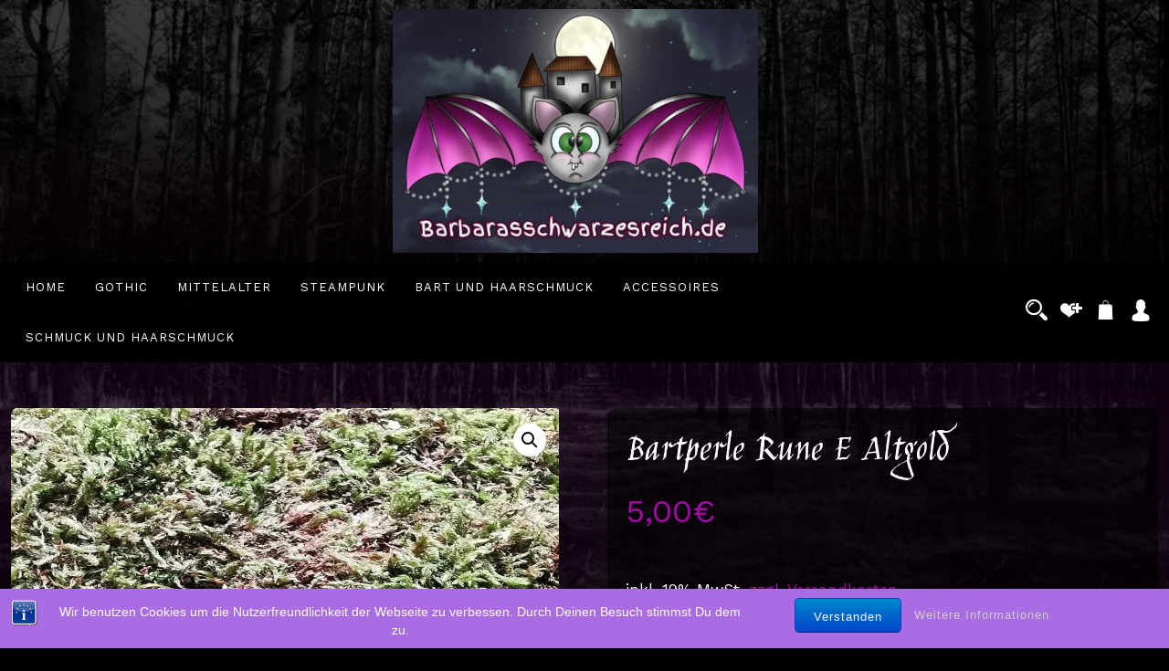

--- FILE ---
content_type: text/html; charset=UTF-8
request_url: https://barbarasschwarzesreich.de/produkt/bartperle-rune-e-altgold/
body_size: 103442
content:
<!doctype html><html lang="de"><head><meta charset="UTF-8"><meta name="viewport" content="width=device-width, initial-scale=1"><link rel="profile" href="https://gmpg.org/xfn/11"><link media="all" href="https://barbarasschwarzesreich.de/wp-content/cache/autoptimize/css/autoptimize_aa9d14b9a6ffba6dcbe8b1ac32f5bf34.css" rel="stylesheet"><title>Bartperle Rune E Altgold &#8211; Barbarasschwarzesreich</title><meta name='robots' content='max-image-preview:large' />  <script>window._wca = window._wca || [];</script> <link rel='dns-prefetch' href='//stats.wp.com' /><link rel='dns-prefetch' href='//fonts.googleapis.com' /><link rel='dns-prefetch' href='//cdnjs.cloudflare.com' /><link rel='preconnect' href='//i0.wp.com' /><link rel='preconnect' href='//c0.wp.com' /><link rel="alternate" type="application/rss+xml" title="Barbarasschwarzesreich &raquo; Feed" href="https://barbarasschwarzesreich.de/feed/" /><link rel="alternate" type="application/rss+xml" title="Barbarasschwarzesreich &raquo; Kommentar-Feed" href="https://barbarasschwarzesreich.de/comments/feed/" /><link rel="alternate" title="oEmbed (JSON)" type="application/json+oembed" href="https://barbarasschwarzesreich.de/wp-json/oembed/1.0/embed?url=https%3A%2F%2Fbarbarasschwarzesreich.de%2Fprodukt%2Fbartperle-rune-e-altgold%2F" /><link rel="alternate" title="oEmbed (XML)" type="text/xml+oembed" href="https://barbarasschwarzesreich.de/wp-json/oembed/1.0/embed?url=https%3A%2F%2Fbarbarasschwarzesreich.de%2Fprodukt%2Fbartperle-rune-e-altgold%2F&#038;format=xml" /><link rel='stylesheet' id='dashicons-css' href='https://barbarasschwarzesreich.de/wp-includes/css/dashicons.min.css?ver=6.9' type='text/css' media='all' /><link rel='stylesheet' id='fastest-shop-google-fonts-css' href='//fonts.googleapis.com/css?family=Nunito%3A400%2C500%2C700%7CJost%3A300%2C400%2C500%2C600%2C900&#038;display=swap&#038;ver=6.9' type='text/css' media='all' /><link rel='stylesheet' id='font-awesome-5-css' href='//cdnjs.cloudflare.com/ajax/libs/font-awesome/5.15.2/css/all.min.css?ver=6.9' type='text/css' media='all' /><style id='fastest-shop-style-inline-css' type='text/css'>:root {--nav-color:#ffffff;--nav-color-h:rgba(0,0,0,0.78);--nav-bg-h:#fff;--nav-sub-color:#a309a5;--nav-sub-color-h:#000000;--nav-sub-bg-h:#a309a5;--nav-wrap-bg:#000000;--primary-color:#000000;--secondary-color:#a309a5;--tertiary-color:#000000;--quaternary-color:#000000;}body{background:url( https://barbarasschwarzesreich.de/wp-content/uploads/2021/06/hintergrund-2.png ) center top no-repeat rgba(0,0,0,0.88); -webkit-background-size:cover;  background-size:cover;!important;}body{font-family:'Work Sans', sans-serif; font-weight:normal; font-size:17px; line-height:32px; ;}#static_header_banner .content-text h1,#be-home-slider h1, #gs-home-page-hero .content-text h1{font-family:'Jim Nightshade', sans-serif; font-weight:normal; font-size:5.5rem; line-height:4.2rem; ;}h1, h2, h3, h4, h5, h6, #review_form .comment-reply-title,.woocommerce-tabs ul.tabs li a{font-family:'Jim Nightshade', sans-serif; font-weight:normal; ;}.widget .widget-title,#colophon.site-footer .widget-title,.related.products h2, .upsells.products h2, .cross-sells h2{font-family:'Work Sans', sans-serif; font-weight:normal; font-size:1.25rem; line-height:1.65rem; ;}#navbar .navigation-menu > li > a{font-family:'Work Sans', sans-serif; font-weight:normal; font-size:13px; line-height:104px; }#navbar .navigation-menu li li > a{font-family:'Work Sans', sans-serif; font-weight:normal; font-size:11px; }#nav-bar-style{ background:rgba(0,0,0,0.81); }#masthead.site-header{background-color:rgba(0,0,0,0.93) -webkit-background-size:contain;  background-size:contain;!important;}#colophon.site-footer{background-color:#000000 -webkit-background-size:contain;  background-size:contain;!important;}#colophon.site-footer .widget-wrap .widget-title span{color:#000!important;}#colophon.site-footer{color:#ffffff!important;}#colophon.site-footer span.woocommerce-Price-amount,#colophon.site-footer a:hover,#colophon.site-footer a:focus{color:#000!important;}#colophon.site-footer a{color:#ffffff!important;}#gs-home-page-hero,#home-slider.load-slider .slide-item{ text-align:center;}#gs-home-page-hero::after, #home-slider.load-slider .slide-item::after{ background:rgba(0,0,0,0.98);}#gs-home-page-hero h1,#home-slider.load-slider .slide-item h1,#gs-home-page-hero .site-header-text-wrap h1{color:#000000;}#gs-home-page-hero .sub-heading-text,#home-slider.load-slider .slide-item .sub-heading-text{color:#000000;}#gs-home-page-hero,#home-slider.load-slider .slide-item{height:40vh;}
		@media only screen and (min-width: 601px) and (max-width: 1024px){
			.woocommerce ul.products li.product, .woocommerce-page ul.products li.product{
				width: 29% !important;
				float: left!important;
				clear: none!important;
				margin:2%!important;
			}
			.woocommerce ul.products li.product.clear-fo-sm-row,
			.woocommerce-page ul.products li.product.clear-fo-sm-row{
				clear: both!important;
			}
			
		}.container, .container-sm, .container-md, .container-lg, .container-xl,.elementor-section.elementor-section-boxed > .elementor-container {
		max-width: 1000px!important;
	}
.posted-on, .byline, .comments-link { clip: rect(1px, 1px, 1px, 1px); height: 1px; position: absolute; overflow: hidden; width: 1px; }
/*# sourceURL=fastest-shop-style-inline-css */</style><link rel='stylesheet' id='csf-google-web-fonts-css' href='//fonts.googleapis.com/css?family=Work%20Sans:400%7CJim%20Nightshade:400&#038;display=swap' type='text/css' media='all' /> <script type="text/javascript" src="https://barbarasschwarzesreich.de/wp-includes/js/jquery/jquery.min.js?ver=3.7.1" id="jquery-core-js"></script> <script type="text/javascript" id="myfunction-js-extra">var myAjax = {"ajaxurl":"https://barbarasschwarzesreich.de/wp-admin/admin-ajax.php"};
//# sourceURL=myfunction-js-extra</script> <script type="text/javascript" id="jetpack_related-posts-js-extra">var related_posts_js_options = {"post_heading":"h4"};
//# sourceURL=jetpack_related-posts-js-extra</script> <script type="text/javascript" id="apsw-plugins-scripts-js-extra">var apsw_localize = {"ajaxurl":"https://barbarasschwarzesreich.de/wp-admin/admin-ajax.php","view_text":"View All","text":{"working":"Working..."}};
//# sourceURL=apsw-plugins-scripts-js-extra</script> <script type="text/javascript" id="wc-add-to-cart-js-extra">var wc_add_to_cart_params = {"ajax_url":"/wp-admin/admin-ajax.php","wc_ajax_url":"/?wc-ajax=%%endpoint%%","i18n_view_cart":"Warenkorb anzeigen","cart_url":"https://barbarasschwarzesreich.de/warenkorb/","is_cart":"","cart_redirect_after_add":"no"};
//# sourceURL=wc-add-to-cart-js-extra</script> <script type="text/javascript" id="wc-single-product-js-extra">var wc_single_product_params = {"i18n_required_rating_text":"Bitte w\u00e4hle eine Bewertung","i18n_rating_options":["1 von 5\u00a0Sternen","2 von 5\u00a0Sternen","3 von 5\u00a0Sternen","4 von 5\u00a0Sternen","5 von 5\u00a0Sternen"],"i18n_product_gallery_trigger_text":"Bildergalerie im Vollbildmodus anzeigen","review_rating_required":"yes","flexslider":{"rtl":false,"animation":"slide","smoothHeight":true,"directionNav":false,"controlNav":"thumbnails","slideshow":false,"animationSpeed":500,"animationLoop":false,"allowOneSlide":false},"zoom_enabled":"1","zoom_options":[],"photoswipe_enabled":"1","photoswipe_options":{"shareEl":false,"closeOnScroll":false,"history":false,"hideAnimationDuration":0,"showAnimationDuration":0},"flexslider_enabled":"1"};
//# sourceURL=wc-single-product-js-extra</script> <script type="text/javascript" id="woocommerce-js-extra">var woocommerce_params = {"ajax_url":"/wp-admin/admin-ajax.php","wc_ajax_url":"/?wc-ajax=%%endpoint%%","i18n_password_show":"Passwort anzeigen","i18n_password_hide":"Passwort ausblenden"};
//# sourceURL=woocommerce-js-extra</script> <script type="text/javascript" src="https://stats.wp.com/s-202605.js" id="woocommerce-analytics-js" defer="defer" data-wp-strategy="defer"></script> <link rel="https://api.w.org/" href="https://barbarasschwarzesreich.de/wp-json/" /><link rel="alternate" title="JSON" type="application/json" href="https://barbarasschwarzesreich.de/wp-json/wp/v2/product/20721" /><link rel="EditURI" type="application/rsd+xml" title="RSD" href="https://barbarasschwarzesreich.de/xmlrpc.php?rsd" /><meta name="generator" content="WordPress 6.9" /><meta name="generator" content="WooCommerce 10.4.3" /><link rel="canonical" href="https://barbarasschwarzesreich.de/produkt/bartperle-rune-e-altgold/" /><link rel='shortlink' href='https://barbarasschwarzesreich.de/?p=20721' /> <noscript><style>.woocommerce-product-gallery{ opacity: 1 !important; }</style></noscript><link rel="icon" href="https://i0.wp.com/barbarasschwarzesreich.de/wp-content/uploads/2024/09/Fledi-Neu-512x512-1.jpg?fit=32%2C32&#038;ssl=1" sizes="32x32" /><link rel="icon" href="https://i0.wp.com/barbarasschwarzesreich.de/wp-content/uploads/2024/09/Fledi-Neu-512x512-1.jpg?fit=192%2C192&#038;ssl=1" sizes="192x192" /><link rel="apple-touch-icon" href="https://i0.wp.com/barbarasschwarzesreich.de/wp-content/uploads/2024/09/Fledi-Neu-512x512-1.jpg?fit=180%2C180&#038;ssl=1" /><meta name="msapplication-TileImage" content="https://i0.wp.com/barbarasschwarzesreich.de/wp-content/uploads/2024/09/Fledi-Neu-512x512-1.jpg?fit=270%2C270&#038;ssl=1" /><style type="text/css" id="wp-custom-css">.list-grid-nav a.active, .list-grid-nav a:active, .list-grid-nav a:focus {
    background: transparent;
    border: transparent;
}
a:hover, a:focus {
    color: var(--secondary-color);
    text-decoration: none;
}
/*footer styling*/
footer#colophon {
    background-color: #060606d4 !important;
}
#colophon.site-footer a:hover {
    color: #a309a5 !important;
}

/*kachel7liste leiste ausgeblendet*/
.fastest-shop-toolbar.clearfix {
    display: none;
}
/*produkt style list*/
.woocommerce ul.products li.product, .woocommerce-page ul.products li.product {
    background: #000000a6;
    box-shadow: 0px 0px 50px 0px rgb(74 74 74 / 10%);
    position: relative;
    padding-bottom: 30px;
    border-radius: 7px;
    -webkit-border-radius: 0px;
    -moz-border-radius: 7px;
    overflow: hidden;
    transition: all .3s ease-in-out;
    padding: 12px;
}
.fastest-shop-product-gallery .owl-nav button, .img-box .owlGallery .owl-nav button, .fs-product-slider .owl-nav button {
    position: absolute;
    z-index: 99;
    top: 30%;
    left: 5px;
    background: #00000094;
    color: #ffffff;
    font-size: 30px;
    font-size: 31px;
    width: 40px;
    height: 40px;
    line-height: 30px;
    border: none;
}
mark.count {
    display: none;
}
h2.woocommerce-loop-category__title {
    padding-top: 17px;
}
.product {
    color: #fff;
}
span.posted_in {
    display: none;
}
.theme-btn, .navigation.posts-navigation .nav-links a {
    position: relative;
    display: inline-block;
    text-align: center;
    text-transform: uppercase;
    letter-spacing: 0.05em;
    background: #fff;
    color: #000;
    border-radius: 5px;
    overflow: hidden;
    transition: all .3s ease;
    -moz-transition: all .3s ease;
    -webkit-transition: all .3s ease;
    -ms-transition: all .3s ease;
    -o-transition: all .3s ease;
    padding: 10px 15px;
    font-family: var(--heading-font);
    font-size: 12px;
    border: 1px solid var(--tertiary-color);
}
.theme-btn:hover, .navigation.posts-navigation .nav-links a:hover, .theme-btn:focus, .navigation.posts-navigation .nav-links a:focus {
    color: #fff;
    border: 1px solid #a30aa5;
}
h2.woocommerce-loop-category__title:hover {
    color: #fff;
}
/*Logo und Layout allgemein*/
.logo-wrap img {
    width: 400px;
}
#page .container, .container-sm, .container-md, .container-lg, .container-xl, .elementor-section.elementor-section-boxed > .elementor-container {
    max-width: 1400px!important;
}
#nav-bar-style .table-cell.text-right.last-item.item-wrap-4 {
    text-align: right;
}
.product-category.product:before, .product-image:before{
  position: absolute;
	content:'';
  bottom: 0;
  left: 0;
  padding: 2em;
  width: 100%;
  height: 100%;
  display: flex;
  flex-direction: column;
  flex-wrap: wrap;
  justify-content: flex-end;
  background: linear-gradient(to top, rgba(0, 0, 0, 0.8), rgba(0, 0, 0, 0));
  background-size: 100% 50%;
  background-position: 0 100%;
  background-repeat: no-repeat;
  z-index: 99;
}
li.product-category h2{
    position: absolute;
    bottom: 10px;
    left: 30px;
    z-index: 100;
    color: #fff;
}
li.product-category h2:after, .woocommerce-loop-product__title a:after {
	content:'→'
	
}
li.product-category h2:hover {
    color: #e376f7;
}
header#masthead {
    background: linear-gradient(
359deg
, black, transparent);
}
body {
    background: url(https://barbarasschwarzesreich.de/wp-content/uploads/2021/06/hintergrund-2.png) center top fixed rgba(0,0,0,0.88);
	background-size:cover
  
}
.products .product_wrap h3.woocommerce-loop-product__title a{
    color: #ffffff !important;
}
.products .product_wrap h3.woocommerce-loop-product__title a:hover{
    color: #e376f7 !important;
}
/*Produkt Detailseite*/

.woocommerce div.product .woocommerce-tabs.fs-design-1 .panel, .woocommerce div.product div.summary {
    background: rgb(0 0 0 / 50%);
 
}
#content div.product div.summary .product_title.entry-title {
    font-size: 45px;
}
li#tab-title-description {
    display: none;
}
.woocommerce div.product form.cart {
    background: transparent;
}
.woocommerce #content div.product div.summary .btn {
    float: left;
}
.woocommerce div.product form.cart {
    padding-left: 0px;
}
#content div.product div.summary .price {
    font-size: 2.25rem;
}
.jp-relatedposts::before {
    content: "Passende Produkte: ";
    font-size:21px;
    color:white;
    font-weight:bold;
    }

button.single_add_to_cart_button.alt.btn.theme-btn.bg-btn:hover{
    color: #000 !important;
}
#jp-relatedposts {
    display: none !important;
}
.fs-product-review-title {
    font-size: 40px;
}

.single_add_to_cart_button.alt.btn.theme-btn.bg-btn {
    height: 50px !important;
    border-radius: 10px;
    padding: 10px 30px !important;
}
.quantity {
    padding-left: 25px !important;
}
/*warenkorb*/
.woocommerce thead tr th {
    background-color: transparent !important;
    color: #ffffff !important;
}
td.product-name a {
    color: #ffffff;
}
tr.woocommerce-cart-form__cart-item.cart_item td {
    color: #fff;
}
.wcppec-checkout-buttons.woo_pp_cart_buttons_div {
    display: none;
}
button.button {
    color: #ffffff !important;
}
.shipping-calculator-form {
    display: flex !important;
}
.woocommerce-cart .woocommerce .cart-collaterals {
    float: none;
    width: 100%;
    max-width: inherit;
}
.woocommerce form .form-row .select2-container .select2-selection--single {
 
    padding: 14px 5px;
  
}
#shipping_method label {
    margin-left: 0px !important;
}
a.post-edit-link {
    display: none;
}
.theme-btn:hover, .navigation.posts-navigation .nav-links a:hover, .theme-btn:focus, .navigation.posts-navigation .nav-links a:focus {
    color: #ffffff !important;
    border: 1px solid #a30aa5;
    background-color: #f2cbf3!important;
}
.shop_table .actions .button:hover, .shop_table .actions .button:focus {
    border: 1px solid #a309a5!important;
}
.shipping button.button:hover {
    background-color: #000 !important;
}
table.shop_table.shop_table_responsive {
    background-color: #00000087 !important;
    color: #fff !important;
}
tr.woocommerce-shipping-totals.shipping p, tr.woocommerce-shipping-totals.shipping th, tr.woocommerce-shipping-totals.shipping td {
    color: #fff !important;
}
tr.cart-subtotal th, tr.cart-subtotal td {
    color: #fff !important;
}
.woocommerce form .form-row .select2-container .select2-selection--single {
    padding: 13px 5px;
}
tr.order-total td, tr.order-total th {
    color: #fff !important;
}
.select2-container--default .select2-results__option--highlighted[aria-selected], .select2-container--default .select2-results__option--highlighted[data-selected] {
    background-color: #a30aa5;
    color: #fff;
}
form.checkout.woocommerce-checkout h3, form.checkout.woocommerce-checkout label {
    color: #fff;
}
.content-area table.woocommerce-checkout-review-order-table td.product-name{
	color:#fff;
}
.woocommerce-checkout-review-order td {
    border-bottom: 1px solid #d6d6d6;
    border-right: 1px solid #ccc;
    padding-left: 10px;
    padding-right: 10px;
    color: #fff;
}
.woocommerce-privacy-policy-text p {
    color: #fff;
}
.checkout .col-1 {
    padding-right: 30px;
}
#payment .place-order .button {
    display: block;
    border: 1px solid #fff;
}
ul.wc_payment_methods.payment_methods.methods label {
    color: #111;
}
/*Paginierung*/

a.page-numbers {
    color: #ffffff !important;
}
span.page-numbers.current {
    color: #e376f7 !important;
}
/*Login/Kundenaccount*/

.woocommerce-ResetPassword.lost_reset_password {
    color: #fff;
}
.woocommerce-MyAccount-content {
    color: #fff;
}
.edit-account fieldset, .woocommerce-order-details, .woocommerce-customer-details {
    background: #00000075;
}
.fly-search-bar {
    background: #000c;
}
.woocommerce-order {
    color: #fff;
}
mark, ins {
    background: #fff;
    text-decoration: none;
}

#customer_login .u-column1.col-1, #customer_login .col-2 {
 
    color: #fff;
 
}
@media screen and (min-width: 1000px) {
#customer_login .u-column1.col-1, #customer_login .col-2 {
    width: 50%;
    color: #fff;
    float: left;
}

#customer_login .u-column1.col-1 .form-row {
    width: 100%;
}
#customer_login .u-column1.col-1 {
    width: calc(50% - 50px);
    margin-right: 50px;
}
}



@media screen and (max-width: 600px) {
	#customer_login .u-column1.col-1, #customer_login .col-2 {
    width: 100%;

}
}
.ss-content {
    background-color: #000;
}
/*404*/
.error-404.not-found8 {
    background-color: transparent;
    color: #fff;
}</style></head><body class="wp-singular product-template-default single single-product postid-20721 custom-background wp-theme-fastest-shop-pro theme-fastest-shop-pro woocommerce woocommerce-page woocommerce-no-js no-sidebar woocommerce-active date-hidden author-hidden comment-hidden" ><div id="page" class="site"> <a class="skip-link screen-reader-text" href="#content">Skip to content</a><div class="fly-search-bar" id="fly-search-bar"><div class="container-wrap"><div class="apsw-search-wrap apsw_search_form_style_1"><form role="search" class="apsw-search-form both" autocomplete="off" action="https://barbarasschwarzesreich.de/" method="get"><input type="search" name="s" class="apsw-search-input" value="" placeholder="Search here..." data-charaters="1" data-functiontype="both" /><button class="apsw-search-btn" type="submit"><svg version="1.1" id="Capa_1" xmlns="http://www.w3.org/2000/svg" xmlns:xlink="http://www.w3.org/1999/xlink" x="0px" y="0px" width="485.213px" height="485.213px" viewBox="0 0 485.213 485.213" xml:space="preserve"> <g> <g> <path d="M471.882,407.567L360.567,296.243c-16.586,25.795-38.536,47.734-64.331,64.321l111.324,111.324
 c17.772,17.768,46.587,17.768,64.321,0C489.654,454.149,489.654,425.334,471.882,407.567z" /> <path d="M363.909,181.955C363.909,81.473,282.44,0,181.956,0C81.474,0,0.001,81.473,0.001,181.955s81.473,181.951,181.955,181.951
 C282.44,363.906,363.909,282.437,363.909,181.955z M181.956,318.416c-75.252,0-136.465-61.208-136.465-136.46
 c0-75.252,61.213-136.465,136.465-136.465c75.25,0,136.468,61.213,136.468,136.465
 C318.424,257.208,257.206,318.416,181.956,318.416z" /> <path d="M75.817,181.955h30.322c0-41.803,34.014-75.814,75.816-75.814V75.816C123.438,75.816,75.817,123.437,75.817,181.955z" /> </g> </g><g></g><g></g><g></g><g></g><g></g><g></g><g></g><g></g><g></g><g></g><g></g><g></g><g></g><g></g><g></g> </svg> </button><input type="hidden" name="post_type" value="product" /><img class="apsw_loader" src="https://barbarasschwarzesreich.de/wp-content/plugins/advanced-product-search-for-woocommerce/assets/images/loader.gif" /><div class="apsw-select-box-wrap"><select class="apsw-category-items" name="category"><option value="0">All Categories</option><option value="accessoires" data-value="accessoires">Accessoires</option><option value="armbaender" data-value="armbaender">Armbänder</option><option value="armschmuck-mittelalter" data-value="armschmuck-mittelalter">Armschmuck</option><option value="armschmuck" data-value="armschmuck">Armschmuck</option><option value="armschmuck-modeschmuck" data-value="armschmuck-modeschmuck">Armschmuck</option><option value="bart-und-haarschmuck" data-value="bart-und-haarschmuck">Bart und Haarschmuck</option><option value="bartperlen-und-haarperlen" data-value="bartperlen-und-haarperlen">Bartperlen und Haarperlen</option><option value="bastelzubehoer" data-value="bastelzubehoer">Bastelzubehör</option><option value="bekleidung" data-value="bekleidung">Bekleidung</option><option value="broschen" data-value="broschen">Broschen</option><option value="choker-armbaender" data-value="choker-armbaender">Choker Armbänder</option><option value="choker-und-halsbaender" data-value="choker-und-halsbaender">Choker und Halsbänder</option><option value="deko-artikel-im-steampunk-design" data-value="deko-artikel-im-steampunk-design">Deko-Artikel</option><option value="edelstahl-armschmuck" data-value="edelstahl-armschmuck">Edelstahl Armschmuck</option><option value="edelstahl-armschmuck-armschmuck-mittelalter" data-value="edelstahl-armschmuck-armschmuck-mittelalter">Edelstahl Armschmuck</option><option value="elfen-u-fantasy-schmuck" data-value="elfen-u-fantasy-schmuck">Elfen u. Fantasy Schmuck</option><option value="fake-nasen-u-ohrringe" data-value="fake-nasen-u-ohrringe">Fake Nasen u.Ohrringe</option><option value="fledermaus-armschmuck" data-value="fledermaus-armschmuck">Fledermaus Armschmuck</option><option value="fledermaus-ketten" data-value="fledermaus-ketten">Fledermaus Ketten</option><option value="fledermaus-ohrringe" data-value="fledermaus-ohrringe">Fledermaus Ohrringe</option><option value="gothic" data-value="gothic">Gothic</option><option value="gothic-armbaender" data-value="gothic-armbaender">Gothic Armbänder</option><option value="gothic-ohrringe" data-value="gothic-ohrringe">Gothic Ohrringe</option><option value="haarbaender" data-value="haarbaender">Haarbänder</option><option value="haarclips-oder-haarklammern" data-value="haarclips-oder-haarklammern">Haarclips oder Haarklammern</option><option value="haargummis" data-value="haargummis">Haargummis</option><option value="haarkaemme" data-value="haarkaemme">Haarkämme</option><option value="haarkaemme-haarschmuck" data-value="haarkaemme-haarschmuck">Haarkämme</option><option value="haarklammern-oder-haarclips" data-value="haarklammern-oder-haarclips">Haarklammern oder Haarclips</option><option value="haarkrebse" data-value="haarkrebse">Haarkrebse</option><option value="haarreifen-oder-haarbaender" data-value="haarreifen-oder-haarbaender">Haarreifen oder Haarbänder</option><option value="haarschmuck" data-value="haarschmuck">Haarschmuck</option><option value="haarspangen" data-value="haarspangen">Haarspangen</option><option value="haarstaebe" data-value="haarstaebe">Haarstäbe</option><option value="halloween" data-value="halloween">Halloween</option><option value="halsbaender-collars" data-value="halsbaender-collars">Halsbänder / Collar´s</option><option value="holz-armschmuck" data-value="holz-armschmuck">Holz Armschmuck</option><option value="holzperlen-ketten" data-value="holzperlen-ketten">Holzperlen Ketten</option><option value="keltische-ohrringe" data-value="keltische-ohrringe">Keltische Ohrringe</option><option value="keltischen-u-mittelalter-armschmuck" data-value="keltischen-u-mittelalter-armschmuck">Keltischen u. Mittelalter Armschmuck</option><option value="ketten" data-value="ketten">Ketten</option><option value="ketten-mittelalter" data-value="ketten-mittelalter">Ketten</option><option value="ketten-schmuck-und-haarschmuck" data-value="ketten-schmuck-und-haarschmuck">Ketten</option><option value="gothic-ketten" data-value="gothic-ketten">Ketten</option><option value="steampunk-ketten" data-value="steampunk-ketten">Ketten</option><option value="ketten-edelstahl" data-value="ketten-edelstahl">Ketten Edelstahl</option><option value="ketten-edelstahl-ketten-mittelalter" data-value="ketten-edelstahl-ketten-mittelalter">Ketten Edelstahl</option><option value="kraehen-armschmuck" data-value="kraehen-armschmuck">Krähen Armschmuck</option><option value="kraehen-ketten" data-value="kraehen-ketten">Krähen Ketten</option><option value="kraehen-ohrringe" data-value="kraehen-ohrringe">Krähen Ohrringe</option><option value="kreuz-armschmuck" data-value="kreuz-armschmuck">Kreuz Armschmuck</option><option value="kreuz-ketten" data-value="kreuz-ketten">Kreuz Ketten</option><option value="kreuz-ohrringe" data-value="kreuz-ohrringe">Kreuz Ohrringe</option><option value="lederarmbaender" data-value="lederarmbaender">Lederarmbänder</option><option value="lederhaarspangen" data-value="lederhaarspangen">Lederhaarspangen</option><option value="mittelalter" data-value="mittelalter">Mittelalter</option><option value="mittelalter-und-keltische-ketten" data-value="mittelalter-und-keltische-ketten">Mittelalter und Keltische Ketten</option><option value="mittelalterliche-ohrringe" data-value="mittelalterliche-ohrringe">Mittelalterliche Ohrringe</option><option value="modeschmuck" data-value="modeschmuck">Modeschmuck</option><option value="steampunk-ohrringe" data-value="steampunk-ohrringe">Ohrringe</option><option value="ohrringe" data-value="ohrringe">Ohrringe</option><option value="ohrringe-mittelalter" data-value="ohrringe-mittelalter">Ohrringe</option><option value="ohrschmuck" data-value="ohrschmuck">Ohrschmuck</option><option value="pentagramm-armschmuck" data-value="pentagramm-armschmuck">Pentagramm Armschmuck</option><option value="pentagramm-ketten" data-value="pentagramm-ketten">Pentagramm Ketten</option><option value="pentagramm-ohrringe" data-value="pentagramm-ohrringe">Pentagramm Ohrringe</option><option value="ringe" data-value="ringe">Ringe</option><option value="schluesselsanhaenger" data-value="schluesselsanhaenger">Schlüsselanhänger</option><option value="schmuck-und-haarschmuck" data-value="schmuck-und-haarschmuck">Schmuck und Haarschmuck</option><option value="spinnen-armschmuck" data-value="spinnen-armschmuck">Spinnen Armschmuck</option><option value="spinnen-ketten" data-value="spinnen-ketten">Spinnen Ketten</option><option value="spinnen-ohrringe" data-value="spinnen-ohrringe">Spinnen Ohrringe</option><option value="steampunk" data-value="steampunk">Steampunk</option><option value="taschen" data-value="taschen">Taschen</option><option value="totenkopf-armschmuck" data-value="totenkopf-armschmuck">Totenkopf Armschmuck</option><option value="totenkopf-ketten" data-value="totenkopf-ketten">Totenkopf Ketten</option><option value="totenkopf-ohrringe" data-value="totenkopf-ohrringe">Totenkopf Ohrringe</option><option value="witzigey-schmuckstuecke" data-value="witzigey-schmuckstuecke">witzige Schmuckstücke</option><option value="wohnzubehoer" data-value="wohnzubehoer">Wohnzubehör</option></select></div><div class="apsw_ajax_result"></div></form></div> <a href="javascript:void(0)" class="search-close-trigger active_product_search"><i class="icofont-close"></i></a></div></div><header id="masthead" class="site-header header-4"><div class="container"><div class=" branding-wrap" style="text-align:center"><div class="logo-wrap"><a href="https://barbarasschwarzesreich.de/" rel="home" class="site-logo"><img src="https://barbarasschwarzesreich.de/wp-content/uploads/2022/04/Fledi-Neu-600x400-1.jpg" alt="Barbarasschwarzesreich" /></a></div></div></div><div id="nav-bar-style"><div class="container"><div class="row align-items-center"><div class="col-lg-9"><nav id="navbar" class="topbar-disable"> <button class="fastest-shop-navbar-close"><i class="icofont-ui-close"></i></button><ul id="menu-start" class="fastest-shop-main-menu navigation-menu"><li id="menu-item-27135" class="menu-item menu-item-type-custom menu-item-object-custom menu-item-home menu-item-27135"><a href="https://barbarasschwarzesreich.de/">Home</a></li><li id="menu-item-27021" class="menu-item menu-item-type-taxonomy menu-item-object-product_cat menu-item-27021"><a href="https://barbarasschwarzesreich.de/produkt-kategorie/gothic/">Gothic</a></li><li id="menu-item-27022" class="menu-item menu-item-type-taxonomy menu-item-object-product_cat menu-item-27022"><a href="https://barbarasschwarzesreich.de/produkt-kategorie/mittelalter/">Mittelalter</a></li><li id="menu-item-27023" class="menu-item menu-item-type-taxonomy menu-item-object-product_cat menu-item-27023"><a href="https://barbarasschwarzesreich.de/produkt-kategorie/steampunk/">Steampunk</a></li><li id="menu-item-27024" class="menu-item menu-item-type-taxonomy menu-item-object-product_cat current-product-ancestor menu-item-27024"><a href="https://barbarasschwarzesreich.de/produkt-kategorie/bart-und-haarschmuck/">Bart und Haarschmuck</a></li><li id="menu-item-27019" class="menu-item menu-item-type-taxonomy menu-item-object-product_cat menu-item-27019"><a href="https://barbarasschwarzesreich.de/produkt-kategorie/accessoires/">Accessoires</a></li><li id="menu-item-27020" class="menu-item menu-item-type-taxonomy menu-item-object-product_cat menu-item-27020"><a href="https://barbarasschwarzesreich.de/produkt-kategorie/schmuck-und-haarschmuck/">Schmuck und Haarschmuck</a></li></ul></nav></div><div class="col-lg-3"><div class="table-cell text-right last-item item-wrap-4"><ul class="header-icon"><li><a href="javascript:void(0)" class="search-overlay-trigger"><i class="icofont-search-2"></i></a></li><li><a href="https://barbarasschwarzesreich.de/produkt/bartperle-rune-e-altgold/"><i class="icofont-ui-love-add"></i></a></li><li> <a class="cart-contents" href="https://barbarasschwarzesreich.de/warenkorb/" title="View your shopping cart"> <i class="icofont-grocery"></i> <span class="quantity">0</span> </a></li><li><a href="javascript:void(0)"><i class="icofont-user-alt-4"></i></a><ul><li class="woocommerce-MyAccount-navigation-link woocommerce-MyAccount-navigation-link--dashboard is-active"> <a href="https://barbarasschwarzesreich.de/mein-konto/">Dashboard</a></li><li class="woocommerce-MyAccount-navigation-link woocommerce-MyAccount-navigation-link--orders"> <a href="https://barbarasschwarzesreich.de/mein-konto/orders/">Bestellungen</a></li><li class="woocommerce-MyAccount-navigation-link woocommerce-MyAccount-navigation-link--downloads"> <a href="https://barbarasschwarzesreich.de/mein-konto/downloads/">Downloads</a></li><li class="woocommerce-MyAccount-navigation-link woocommerce-MyAccount-navigation-link--edit-address"> <a href="https://barbarasschwarzesreich.de/mein-konto/edit-address/">Adressen</a></li><li class="woocommerce-MyAccount-navigation-link woocommerce-MyAccount-navigation-link--payment-methods"> <a href="https://barbarasschwarzesreich.de/mein-konto/payment-methods/">Zahlungsmethoden</a></li><li class="woocommerce-MyAccount-navigation-link woocommerce-MyAccount-navigation-link--edit-account"> <a href="https://barbarasschwarzesreich.de/mein-konto/edit-account/">Kontodetails</a></li><li class="woocommerce-MyAccount-navigation-link woocommerce-MyAccount-navigation-link--customer-logout"> <a href="https://barbarasschwarzesreich.de/mein-konto/customer-logout/?_wpnonce=89182c17f2">Abmelden</a></li></ul></li> <button class="fastest-shop-rd-navbar-toggle" tabindex="0" autofocus="true"><i class="icofont-navigation-menu"></i></button><div class="clearfix" ></div></div></div></div></div></div></header><div id="content" class="site-content"  ><div id="primary" class="content-area container"><div class="row"><div class="col-md-12"><main id="main" class="site-main"><div class="woocommerce-notices-wrapper"></div><div id="product-20721" class="product type-product post-20721 status-publish first instock product_cat-bartperlen-und-haarperlen product_tag-bartperle product_tag-haarperle product_tag-rune has-post-thumbnail taxable shipping-taxable purchasable product-type-simple"><div class="woocommerce-product-gallery woocommerce-product-gallery--with-images woocommerce-product-gallery--columns-4 images" data-columns="4" style="opacity: 0; transition: opacity .25s ease-in-out;"><div class="woocommerce-product-gallery__wrapper"><div data-thumb="https://i0.wp.com/barbarasschwarzesreich.de/wp-content/uploads/2019/10/Bartperle-Rune-E-Altgold.jpg?resize=100%2C100&#038;ssl=1" data-thumb-alt="Bartperle Rune E Altgold" data-thumb-srcset="https://i0.wp.com/barbarasschwarzesreich.de/wp-content/uploads/2019/10/Bartperle-Rune-E-Altgold.jpg?w=600&amp;ssl=1 600w, https://i0.wp.com/barbarasschwarzesreich.de/wp-content/uploads/2019/10/Bartperle-Rune-E-Altgold.jpg?resize=300%2C300&amp;ssl=1 300w, https://i0.wp.com/barbarasschwarzesreich.de/wp-content/uploads/2019/10/Bartperle-Rune-E-Altgold.jpg?resize=150%2C150&amp;ssl=1 150w, https://i0.wp.com/barbarasschwarzesreich.de/wp-content/uploads/2019/10/Bartperle-Rune-E-Altgold.jpg?resize=450%2C450&amp;ssl=1 450w, https://i0.wp.com/barbarasschwarzesreich.de/wp-content/uploads/2019/10/Bartperle-Rune-E-Altgold.jpg?resize=100%2C100&amp;ssl=1 100w"  data-thumb-sizes="(max-width: 100px) 100vw, 100px" class="woocommerce-product-gallery__image"><a href="https://i0.wp.com/barbarasschwarzesreich.de/wp-content/uploads/2019/10/Bartperle-Rune-E-Altgold.jpg?fit=600%2C600&#038;ssl=1"><img width="600" height="600" src="https://i0.wp.com/barbarasschwarzesreich.de/wp-content/uploads/2019/10/Bartperle-Rune-E-Altgold.jpg?fit=600%2C600&amp;ssl=1" class="wp-post-image" alt="Bartperle Rune E Altgold" data-caption="" data-src="https://i0.wp.com/barbarasschwarzesreich.de/wp-content/uploads/2019/10/Bartperle-Rune-E-Altgold.jpg?fit=600%2C600&#038;ssl=1" data-large_image="https://i0.wp.com/barbarasschwarzesreich.de/wp-content/uploads/2019/10/Bartperle-Rune-E-Altgold.jpg?fit=600%2C600&#038;ssl=1" data-large_image_width="600" data-large_image_height="600" decoding="async" fetchpriority="high" srcset="https://i0.wp.com/barbarasschwarzesreich.de/wp-content/uploads/2019/10/Bartperle-Rune-E-Altgold.jpg?w=600&amp;ssl=1 600w, https://i0.wp.com/barbarasschwarzesreich.de/wp-content/uploads/2019/10/Bartperle-Rune-E-Altgold.jpg?resize=300%2C300&amp;ssl=1 300w, https://i0.wp.com/barbarasschwarzesreich.de/wp-content/uploads/2019/10/Bartperle-Rune-E-Altgold.jpg?resize=150%2C150&amp;ssl=1 150w, https://i0.wp.com/barbarasschwarzesreich.de/wp-content/uploads/2019/10/Bartperle-Rune-E-Altgold.jpg?resize=450%2C450&amp;ssl=1 450w, https://i0.wp.com/barbarasschwarzesreich.de/wp-content/uploads/2019/10/Bartperle-Rune-E-Altgold.jpg?resize=100%2C100&amp;ssl=1 100w" sizes="(max-width: 600px) 100vw, 600px" /></a></div><div data-thumb="https://i0.wp.com/barbarasschwarzesreich.de/wp-content/uploads/2019/10/Bartperle-Rune-E-Altgold.jpg?resize=100%2C100&#038;ssl=1" data-thumb-alt="Bartperle Rune E Altgold" data-thumb-srcset="https://i0.wp.com/barbarasschwarzesreich.de/wp-content/uploads/2019/10/Bartperle-Rune-E-Altgold.jpg?w=600&amp;ssl=1 600w, https://i0.wp.com/barbarasschwarzesreich.de/wp-content/uploads/2019/10/Bartperle-Rune-E-Altgold.jpg?resize=300%2C300&amp;ssl=1 300w, https://i0.wp.com/barbarasschwarzesreich.de/wp-content/uploads/2019/10/Bartperle-Rune-E-Altgold.jpg?resize=150%2C150&amp;ssl=1 150w, https://i0.wp.com/barbarasschwarzesreich.de/wp-content/uploads/2019/10/Bartperle-Rune-E-Altgold.jpg?resize=450%2C450&amp;ssl=1 450w, https://i0.wp.com/barbarasschwarzesreich.de/wp-content/uploads/2019/10/Bartperle-Rune-E-Altgold.jpg?resize=100%2C100&amp;ssl=1 100w"  data-thumb-sizes="(max-width: 100px) 100vw, 100px" class="woocommerce-product-gallery__image"><a href="https://i0.wp.com/barbarasschwarzesreich.de/wp-content/uploads/2019/10/Bartperle-Rune-E-Altgold.jpg?fit=600%2C600&#038;ssl=1"><img width="600" height="600" src="https://i0.wp.com/barbarasschwarzesreich.de/wp-content/uploads/2019/10/Bartperle-Rune-E-Altgold.jpg?fit=600%2C600&amp;ssl=1" class="" alt="Bartperle Rune E Altgold" data-caption="" data-src="https://i0.wp.com/barbarasschwarzesreich.de/wp-content/uploads/2019/10/Bartperle-Rune-E-Altgold.jpg?fit=600%2C600&#038;ssl=1" data-large_image="https://i0.wp.com/barbarasschwarzesreich.de/wp-content/uploads/2019/10/Bartperle-Rune-E-Altgold.jpg?fit=600%2C600&#038;ssl=1" data-large_image_width="600" data-large_image_height="600" decoding="async" srcset="https://i0.wp.com/barbarasschwarzesreich.de/wp-content/uploads/2019/10/Bartperle-Rune-E-Altgold.jpg?w=600&amp;ssl=1 600w, https://i0.wp.com/barbarasschwarzesreich.de/wp-content/uploads/2019/10/Bartperle-Rune-E-Altgold.jpg?resize=300%2C300&amp;ssl=1 300w, https://i0.wp.com/barbarasschwarzesreich.de/wp-content/uploads/2019/10/Bartperle-Rune-E-Altgold.jpg?resize=150%2C150&amp;ssl=1 150w, https://i0.wp.com/barbarasschwarzesreich.de/wp-content/uploads/2019/10/Bartperle-Rune-E-Altgold.jpg?resize=450%2C450&amp;ssl=1 450w, https://i0.wp.com/barbarasschwarzesreich.de/wp-content/uploads/2019/10/Bartperle-Rune-E-Altgold.jpg?resize=100%2C100&amp;ssl=1 100w" sizes="(max-width: 600px) 100vw, 600px" /></a></div><div data-thumb="https://i0.wp.com/barbarasschwarzesreich.de/wp-content/uploads/2019/10/E-1.jpg?resize=100%2C100&#038;ssl=1" data-thumb-alt="Bartperle Rune E Altgold" data-thumb-srcset="https://i0.wp.com/barbarasschwarzesreich.de/wp-content/uploads/2019/10/E-1.jpg?w=600&amp;ssl=1 600w, https://i0.wp.com/barbarasschwarzesreich.de/wp-content/uploads/2019/10/E-1.jpg?resize=150%2C150&amp;ssl=1 150w, https://i0.wp.com/barbarasschwarzesreich.de/wp-content/uploads/2019/10/E-1.jpg?resize=300%2C300&amp;ssl=1 300w, https://i0.wp.com/barbarasschwarzesreich.de/wp-content/uploads/2019/10/E-1.jpg?resize=75%2C75&amp;ssl=1 75w, https://i0.wp.com/barbarasschwarzesreich.de/wp-content/uploads/2019/10/E-1.jpg?resize=444%2C444&amp;ssl=1 444w, https://i0.wp.com/barbarasschwarzesreich.de/wp-content/uploads/2019/10/E-1.jpg?resize=100%2C100&amp;ssl=1 100w"  data-thumb-sizes="(max-width: 100px) 100vw, 100px" class="woocommerce-product-gallery__image"><a href="https://i0.wp.com/barbarasschwarzesreich.de/wp-content/uploads/2019/10/E-1.jpg?fit=600%2C600&#038;ssl=1"><img width="600" height="600" src="https://i0.wp.com/barbarasschwarzesreich.de/wp-content/uploads/2019/10/E-1.jpg?fit=600%2C600&amp;ssl=1" class="" alt="Bartperle Rune E Altgold" data-caption="" data-src="https://i0.wp.com/barbarasschwarzesreich.de/wp-content/uploads/2019/10/E-1.jpg?fit=600%2C600&#038;ssl=1" data-large_image="https://i0.wp.com/barbarasschwarzesreich.de/wp-content/uploads/2019/10/E-1.jpg?fit=600%2C600&#038;ssl=1" data-large_image_width="600" data-large_image_height="600" decoding="async" srcset="https://i0.wp.com/barbarasschwarzesreich.de/wp-content/uploads/2019/10/E-1.jpg?w=600&amp;ssl=1 600w, https://i0.wp.com/barbarasschwarzesreich.de/wp-content/uploads/2019/10/E-1.jpg?resize=150%2C150&amp;ssl=1 150w, https://i0.wp.com/barbarasschwarzesreich.de/wp-content/uploads/2019/10/E-1.jpg?resize=300%2C300&amp;ssl=1 300w, https://i0.wp.com/barbarasschwarzesreich.de/wp-content/uploads/2019/10/E-1.jpg?resize=75%2C75&amp;ssl=1 75w, https://i0.wp.com/barbarasschwarzesreich.de/wp-content/uploads/2019/10/E-1.jpg?resize=444%2C444&amp;ssl=1 444w, https://i0.wp.com/barbarasschwarzesreich.de/wp-content/uploads/2019/10/E-1.jpg?resize=100%2C100&amp;ssl=1 100w" sizes="(max-width: 600px) 100vw, 600px" /></a></div><div data-thumb="https://i0.wp.com/barbarasschwarzesreich.de/wp-content/uploads/2019/10/s-l1601.jpg?resize=100%2C100&#038;ssl=1" data-thumb-alt="Bartperle Rune E Altgold – Bild 4" data-thumb-srcset="https://i0.wp.com/barbarasschwarzesreich.de/wp-content/uploads/2019/10/s-l1601.jpg?w=600&amp;ssl=1 600w, https://i0.wp.com/barbarasschwarzesreich.de/wp-content/uploads/2019/10/s-l1601.jpg?resize=150%2C150&amp;ssl=1 150w, https://i0.wp.com/barbarasschwarzesreich.de/wp-content/uploads/2019/10/s-l1601.jpg?resize=300%2C300&amp;ssl=1 300w, https://i0.wp.com/barbarasschwarzesreich.de/wp-content/uploads/2019/10/s-l1601.jpg?resize=75%2C75&amp;ssl=1 75w, https://i0.wp.com/barbarasschwarzesreich.de/wp-content/uploads/2019/10/s-l1601.jpg?resize=444%2C444&amp;ssl=1 444w, https://i0.wp.com/barbarasschwarzesreich.de/wp-content/uploads/2019/10/s-l1601.jpg?resize=100%2C100&amp;ssl=1 100w"  data-thumb-sizes="(max-width: 100px) 100vw, 100px" class="woocommerce-product-gallery__image"><a href="https://i0.wp.com/barbarasschwarzesreich.de/wp-content/uploads/2019/10/s-l1601.jpg?fit=600%2C600&#038;ssl=1"><img width="600" height="600" src="https://i0.wp.com/barbarasschwarzesreich.de/wp-content/uploads/2019/10/s-l1601.jpg?fit=600%2C600&amp;ssl=1" class="" alt="Bartperle Rune E Altgold – Bild 4" data-caption="" data-src="https://i0.wp.com/barbarasschwarzesreich.de/wp-content/uploads/2019/10/s-l1601.jpg?fit=600%2C600&#038;ssl=1" data-large_image="https://i0.wp.com/barbarasschwarzesreich.de/wp-content/uploads/2019/10/s-l1601.jpg?fit=600%2C600&#038;ssl=1" data-large_image_width="600" data-large_image_height="600" decoding="async" loading="lazy" srcset="https://i0.wp.com/barbarasschwarzesreich.de/wp-content/uploads/2019/10/s-l1601.jpg?w=600&amp;ssl=1 600w, https://i0.wp.com/barbarasschwarzesreich.de/wp-content/uploads/2019/10/s-l1601.jpg?resize=150%2C150&amp;ssl=1 150w, https://i0.wp.com/barbarasschwarzesreich.de/wp-content/uploads/2019/10/s-l1601.jpg?resize=300%2C300&amp;ssl=1 300w, https://i0.wp.com/barbarasschwarzesreich.de/wp-content/uploads/2019/10/s-l1601.jpg?resize=75%2C75&amp;ssl=1 75w, https://i0.wp.com/barbarasschwarzesreich.de/wp-content/uploads/2019/10/s-l1601.jpg?resize=444%2C444&amp;ssl=1 444w, https://i0.wp.com/barbarasschwarzesreich.de/wp-content/uploads/2019/10/s-l1601.jpg?resize=100%2C100&amp;ssl=1 100w" sizes="auto, (max-width: 600px) 100vw, 600px" /></a></div><div data-thumb="https://i0.wp.com/barbarasschwarzesreich.de/wp-content/uploads/2019/09/erkl%C3%A4rung.jpg?resize=100%2C100&#038;ssl=1" data-thumb-alt="Bartperle Rune E Altgold – Bild 5" data-thumb-srcset=""  data-thumb-sizes="(max-width: 100px) 100vw, 100px" class="woocommerce-product-gallery__image"><a href="https://i0.wp.com/barbarasschwarzesreich.de/wp-content/uploads/2019/09/erkl%C3%A4rung.jpg?fit=600%2C600&#038;ssl=1"><img width="600" height="600" src="https://i0.wp.com/barbarasschwarzesreich.de/wp-content/uploads/2019/09/erkl%C3%A4rung.jpg?fit=600%2C600&amp;ssl=1" class="" alt="Bartperle Rune E Altgold – Bild 5" data-caption="" data-src="https://i0.wp.com/barbarasschwarzesreich.de/wp-content/uploads/2019/09/erkl%C3%A4rung.jpg?fit=600%2C600&#038;ssl=1" data-large_image="https://i0.wp.com/barbarasschwarzesreich.de/wp-content/uploads/2019/09/erkl%C3%A4rung.jpg?fit=600%2C600&#038;ssl=1" data-large_image_width="600" data-large_image_height="600" decoding="async" loading="lazy" /></a></div></div></div><div class="summary entry-summary"><h1 class="product_title entry-title">Bartperle Rune E Altgold</h1><p class="price"><span class="woocommerce-Price-amount amount"><bdi>5,00<span class="woocommerce-Price-currencySymbol">&euro;</span></bdi></span></p><div class="woocommerce-product-details__short-description"><p>inkl. 19% MwSt. <a href="https://barbarasschwarzesreich.de/versand-u-zahlungsinformation/">zzgl. Versandkosten</a></p><p>Lieferzeit 2-5 Tage</p><p><strong>Bartperle mit Rune</strong><br /> <strong>Rune: E</strong><br /> <strong>Farbton: Altgold</strong><br /> <strong>Material: Metalllegierung </strong><br /> <strong>Maße: Ca 1,3 cm hoch x ca. 1 cm breit </strong><br /> <strong>Ø der Lochung ca. 0,6 cm</strong></p><p><strong>Aufgrund der Lichtverhältnisse bei der Produktfotografie und unterschiedlichen Bildschirmeinstellungen kann es dazu kommen, dass die Farbe des Produktes nicht authentisch wiedergegeben wird.</strong></p></div><form class="cart" action="https://barbarasschwarzesreich.de/produkt/bartperle-rune-e-altgold/" method="post" enctype='multipart/form-data'><div class="quantity"> <button type="button" class="plus"><i class="icofont-plus"></i></button> <label class="screen-reader-text" for="quantity_69771c9095e05">Bartperle Rune E Altgold Menge</label> <input
 type="number"
 id="quantity_69771c9095e05"
 class="input-text qty text"
 name="quantity"
 value="1"
 aria-label="Produktmenge"
 min="1"
 max="6"
 step="1"
 placeholder=""
 inputmode="numeric"
 autocomplete="off"
 /> <button type="button" class="minus"><i class="icofont-minus"></i></button></div> <button type="submit" name="add-to-cart" value="20721" class="single_add_to_cart_button alt btn theme-btn bg-btn">In den Warenkorb</button><div class="clearfix"></div></form><div class="ppc-button-wrapper"><div id="ppc-button-ppcp-gateway"></div></div><div id="ppcp-recaptcha-v2-container" style="margin:20px 0;"></div><ul class="compare-wishlist-single-post"></ul><div class="product_meta"> <span class="posted_in">Category: <a href="https://barbarasschwarzesreich.de/produkt-kategorie/bart-und-haarschmuck/bartperlen-und-haarperlen/" rel="tag">Bartperlen und Haarperlen</a></span> <span class="tagged_as">Tags: <a href="https://barbarasschwarzesreich.de/produkt-schlagwort/bartperle/" rel="tag">Bartperle</a>, <a href="https://barbarasschwarzesreich.de/produkt-schlagwort/haarperle/" rel="tag">Haarperle</a>, <a href="https://barbarasschwarzesreich.de/produkt-schlagwort/rune/" rel="tag">Rune</a></span></div></div><div class="clearfix"></div><div class="fs-without-tabs"><div class="product-content-row"><h4 class="fs-product-review-title">Beschreibung</h4><p><strong>Hier biete ich Euch eine tolle Bartperle mit Rune E an.</strong><br /> <strong>Runen-Motiv: E ( Ehwaz )</strong></p><p>Deutsche Buchstabe: E<br /> Bedeutung: Pferd<br /> Spirituelle Bedeutung: Fortschritt</p><p>Im Farbton: Altgold<br /> Material: Metalllegierung<br /> Die Maße ist ca. 1,3 cm hoch und ca. 1 cm breit<br /> Der Durchmesser der Lochung ist ca. 0,6 mm</p><p><strong>Weitere <a href="https://barbarasschwarzesreich.de/produkt-kategorie/haarschmuck/bartperlen-haarperlen/">Modelle</a> der Bartperle mit Rune im Shop erhältlich ( in verschiedenen Formen und  Farben und Größen ).</strong></p><p>Die Rechnung wird nur per E-Mail zugestellt.</p><p><strong>Wichtige Informationen, die zu jedem Artikel zutreffen !</strong></p><p>&#8211; Es kann zu Farbabweichungen der Artikel aufgrund von Licht, der Kamera oder den unterschiedlich kalibrierten Bildschirmen kommen.<br /> &#8211; Meine Schmuckstücke sollten am besten NICHT mit Wasser in Kontakt kommen.<br /> &#8211; Schmuckstücke bitte immer vorsichtig behandeln u. nicht daran reißen oder zerren.<br /> &#8211; Dieser Modeschmuck kann Inhaltsstoffe enthalten die allergische Reaktionen auslösen könnten<br /> &#8211; Meine Schmuckstücke werden von mir so hochwertig wie möglich gefertigt. Wenn jedoch mal etwas kaputt gehen sollte, meldet Euch bei mir!<br /> Am besten per E-Mail: barbarasschwarzesreich@gmx.de oder auch per <a href="https://www.facebook.com/BarbarasschwarzesReich/">Facebook</a> oder <a href="https://www.instagram.com/barbarasschwarzesreich/?hl=de">Instagram</a><br /> Ich werde dann sehen, was ich für Euch machen kann 🙂</p><div id='jp-relatedposts' class='jp-relatedposts' ></div></div></div><section class="up-sells upsells products"><h2>Das könnte dir auch gefallen&nbsp;&hellip;</h2><ul class="products columns-3"><li class="grid none product type-product post-20864 status-publish first instock product_cat-bartperlen-und-haarperlen product_tag-bartperle product_tag-haarperle product_tag-rune has-post-thumbnail taxable shipping-taxable purchasable product-type-simple"><div class="product-image"><div class="product-gallery-wrap"><div class="fastest-shop-product-gallery"><img width="450" height="450" src="https://i0.wp.com/barbarasschwarzesreich.de/wp-content/uploads/2019/10/Bartperle-eckig-Silber.jpg?resize=450%2C450&amp;ssl=1" class="attachment-woocommerce_thumbnail size-woocommerce_thumbnail" alt="Bartperle eckig Silber" decoding="async" loading="lazy" srcset="https://i0.wp.com/barbarasschwarzesreich.de/wp-content/uploads/2019/10/Bartperle-eckig-Silber.jpg?w=600&amp;ssl=1 600w, https://i0.wp.com/barbarasschwarzesreich.de/wp-content/uploads/2019/10/Bartperle-eckig-Silber.jpg?resize=300%2C300&amp;ssl=1 300w, https://i0.wp.com/barbarasschwarzesreich.de/wp-content/uploads/2019/10/Bartperle-eckig-Silber.jpg?resize=150%2C150&amp;ssl=1 150w, https://i0.wp.com/barbarasschwarzesreich.de/wp-content/uploads/2019/10/Bartperle-eckig-Silber.jpg?resize=450%2C450&amp;ssl=1 450w, https://i0.wp.com/barbarasschwarzesreich.de/wp-content/uploads/2019/10/Bartperle-eckig-Silber.jpg?resize=100%2C100&amp;ssl=1 100w" sizes="auto, (max-width: 450px) 100vw, 450px" /><img width="600" height="600" src="https://barbarasschwarzesreich.de/wp-content/uploads/2019/10/Bartperle-eckig-Silber.jpg" class="attachment-thumbnail_image_width size-thumbnail_image_width" alt="Bartperle eckig Silber" decoding="async" loading="lazy" srcset="https://i0.wp.com/barbarasschwarzesreich.de/wp-content/uploads/2019/10/Bartperle-eckig-Silber.jpg?w=600&amp;ssl=1 600w, https://i0.wp.com/barbarasschwarzesreich.de/wp-content/uploads/2019/10/Bartperle-eckig-Silber.jpg?resize=300%2C300&amp;ssl=1 300w, https://i0.wp.com/barbarasschwarzesreich.de/wp-content/uploads/2019/10/Bartperle-eckig-Silber.jpg?resize=150%2C150&amp;ssl=1 150w, https://i0.wp.com/barbarasschwarzesreich.de/wp-content/uploads/2019/10/Bartperle-eckig-Silber.jpg?resize=450%2C450&amp;ssl=1 450w, https://i0.wp.com/barbarasschwarzesreich.de/wp-content/uploads/2019/10/Bartperle-eckig-Silber.jpg?resize=100%2C100&amp;ssl=1 100w" sizes="auto, (max-width: 600px) 100vw, 600px" /><img width="600" height="600" src="https://barbarasschwarzesreich.de/wp-content/uploads/2019/10/IMG_20190919_105125.jpg" class="attachment-thumbnail_image_width size-thumbnail_image_width" alt="" decoding="async" loading="lazy" srcset="https://i0.wp.com/barbarasschwarzesreich.de/wp-content/uploads/2019/10/IMG_20190919_105125.jpg?w=600&amp;ssl=1 600w, https://i0.wp.com/barbarasschwarzesreich.de/wp-content/uploads/2019/10/IMG_20190919_105125.jpg?resize=150%2C150&amp;ssl=1 150w, https://i0.wp.com/barbarasschwarzesreich.de/wp-content/uploads/2019/10/IMG_20190919_105125.jpg?resize=300%2C300&amp;ssl=1 300w, https://i0.wp.com/barbarasschwarzesreich.de/wp-content/uploads/2019/10/IMG_20190919_105125.jpg?resize=75%2C75&amp;ssl=1 75w, https://i0.wp.com/barbarasschwarzesreich.de/wp-content/uploads/2019/10/IMG_20190919_105125.jpg?resize=444%2C444&amp;ssl=1 444w, https://i0.wp.com/barbarasschwarzesreich.de/wp-content/uploads/2019/10/IMG_20190919_105125.jpg?resize=100%2C100&amp;ssl=1 100w" sizes="auto, (max-width: 600px) 100vw, 600px" /><img width="600" height="600" src="https://barbarasschwarzesreich.de/wp-content/uploads/2019/10/IMG_20190919_105159.jpg" class="attachment-thumbnail_image_width size-thumbnail_image_width" alt="" decoding="async" loading="lazy" srcset="https://i0.wp.com/barbarasschwarzesreich.de/wp-content/uploads/2019/10/IMG_20190919_105159.jpg?w=600&amp;ssl=1 600w, https://i0.wp.com/barbarasschwarzesreich.de/wp-content/uploads/2019/10/IMG_20190919_105159.jpg?resize=150%2C150&amp;ssl=1 150w, https://i0.wp.com/barbarasschwarzesreich.de/wp-content/uploads/2019/10/IMG_20190919_105159.jpg?resize=300%2C300&amp;ssl=1 300w, https://i0.wp.com/barbarasschwarzesreich.de/wp-content/uploads/2019/10/IMG_20190919_105159.jpg?resize=75%2C75&amp;ssl=1 75w, https://i0.wp.com/barbarasschwarzesreich.de/wp-content/uploads/2019/10/IMG_20190919_105159.jpg?resize=444%2C444&amp;ssl=1 444w, https://i0.wp.com/barbarasschwarzesreich.de/wp-content/uploads/2019/10/IMG_20190919_105159.jpg?resize=100%2C100&amp;ssl=1 100w" sizes="auto, (max-width: 600px) 100vw, 600px" /><img width="600" height="600" src="https://barbarasschwarzesreich.de/wp-content/uploads/2019/10/IMG_20190919_105147.jpg" class="attachment-thumbnail_image_width size-thumbnail_image_width" alt="" decoding="async" loading="lazy" srcset="https://i0.wp.com/barbarasschwarzesreich.de/wp-content/uploads/2019/10/IMG_20190919_105147.jpg?w=600&amp;ssl=1 600w, https://i0.wp.com/barbarasschwarzesreich.de/wp-content/uploads/2019/10/IMG_20190919_105147.jpg?resize=150%2C150&amp;ssl=1 150w, https://i0.wp.com/barbarasschwarzesreich.de/wp-content/uploads/2019/10/IMG_20190919_105147.jpg?resize=300%2C300&amp;ssl=1 300w, https://i0.wp.com/barbarasschwarzesreich.de/wp-content/uploads/2019/10/IMG_20190919_105147.jpg?resize=75%2C75&amp;ssl=1 75w, https://i0.wp.com/barbarasschwarzesreich.de/wp-content/uploads/2019/10/IMG_20190919_105147.jpg?resize=444%2C444&amp;ssl=1 444w, https://i0.wp.com/barbarasschwarzesreich.de/wp-content/uploads/2019/10/IMG_20190919_105147.jpg?resize=100%2C100&amp;ssl=1 100w" sizes="auto, (max-width: 600px) 100vw, 600px" /><div class="clearfix"></div></div></div></div><div class="product_wrap"><h3 class="woocommerce-loop-product__title"><a href="https://barbarasschwarzesreich.de/produkt/bartperle-eckig-silber/">Bartperle eckig Silber</a></h3><div class="cat-name"><span class="posted_in"><a href="https://barbarasschwarzesreich.de/produkt-kategorie/bart-und-haarschmuck/bartperlen-und-haarperlen/" rel="tag">Bartperlen und Haarperlen</a></span></div><div class="price fs-price"><span class="woocommerce-Price-amount amount"><bdi>6,00<span class="woocommerce-Price-currencySymbol">&euro;</span></bdi></span></div><div class="clearfix"></div><a href="/produkt/bartperle-rune-e-altgold/?add-to-cart=20864" data-quantity="1" class="button product_type_simple add_to_cart_button ajax_add_to_cart theme-btn" data-product_id="20864" data-product_sku="Bartperle18" aria-label="In den Warenkorb legen: „Bartperle eckig Silber“" rel="nofollow"><span>In den Warenkorb</span></a></div></li><li class="grid none product type-product post-20723 status-publish instock product_cat-bartperlen-und-haarperlen product_tag-bartperle product_tag-haarperle product_tag-rune has-post-thumbnail taxable shipping-taxable purchasable product-type-simple"><div class="product-image"><div class="product-gallery-wrap"><div class="fastest-shop-product-gallery"><img width="450" height="450" src="https://i0.wp.com/barbarasschwarzesreich.de/wp-content/uploads/2019/10/Bartperle-Rune-G-Altgold.jpg?resize=450%2C450&amp;ssl=1" class="attachment-woocommerce_thumbnail size-woocommerce_thumbnail" alt="Bartperle Rune G Altgold" decoding="async" loading="lazy" srcset="https://i0.wp.com/barbarasschwarzesreich.de/wp-content/uploads/2019/10/Bartperle-Rune-G-Altgold.jpg?w=600&amp;ssl=1 600w, https://i0.wp.com/barbarasschwarzesreich.de/wp-content/uploads/2019/10/Bartperle-Rune-G-Altgold.jpg?resize=300%2C300&amp;ssl=1 300w, https://i0.wp.com/barbarasschwarzesreich.de/wp-content/uploads/2019/10/Bartperle-Rune-G-Altgold.jpg?resize=150%2C150&amp;ssl=1 150w, https://i0.wp.com/barbarasschwarzesreich.de/wp-content/uploads/2019/10/Bartperle-Rune-G-Altgold.jpg?resize=450%2C450&amp;ssl=1 450w, https://i0.wp.com/barbarasschwarzesreich.de/wp-content/uploads/2019/10/Bartperle-Rune-G-Altgold.jpg?resize=100%2C100&amp;ssl=1 100w" sizes="auto, (max-width: 450px) 100vw, 450px" /><img width="600" height="600" src="https://barbarasschwarzesreich.de/wp-content/uploads/2019/10/Bartperle-Rune-G-Altgold.jpg" class="attachment-thumbnail_image_width size-thumbnail_image_width" alt="Bartperle Rune G Altgold" decoding="async" loading="lazy" srcset="https://i0.wp.com/barbarasschwarzesreich.de/wp-content/uploads/2019/10/Bartperle-Rune-G-Altgold.jpg?w=600&amp;ssl=1 600w, https://i0.wp.com/barbarasschwarzesreich.de/wp-content/uploads/2019/10/Bartperle-Rune-G-Altgold.jpg?resize=300%2C300&amp;ssl=1 300w, https://i0.wp.com/barbarasschwarzesreich.de/wp-content/uploads/2019/10/Bartperle-Rune-G-Altgold.jpg?resize=150%2C150&amp;ssl=1 150w, https://i0.wp.com/barbarasschwarzesreich.de/wp-content/uploads/2019/10/Bartperle-Rune-G-Altgold.jpg?resize=450%2C450&amp;ssl=1 450w, https://i0.wp.com/barbarasschwarzesreich.de/wp-content/uploads/2019/10/Bartperle-Rune-G-Altgold.jpg?resize=100%2C100&amp;ssl=1 100w" sizes="auto, (max-width: 600px) 100vw, 600px" /><img width="600" height="600" src="https://barbarasschwarzesreich.de/wp-content/uploads/2019/10/G-1.jpg" class="attachment-thumbnail_image_width size-thumbnail_image_width" alt="Bartperle Rune G Altgold" decoding="async" loading="lazy" srcset="https://i0.wp.com/barbarasschwarzesreich.de/wp-content/uploads/2019/10/G-1.jpg?w=600&amp;ssl=1 600w, https://i0.wp.com/barbarasschwarzesreich.de/wp-content/uploads/2019/10/G-1.jpg?resize=150%2C150&amp;ssl=1 150w, https://i0.wp.com/barbarasschwarzesreich.de/wp-content/uploads/2019/10/G-1.jpg?resize=300%2C300&amp;ssl=1 300w, https://i0.wp.com/barbarasschwarzesreich.de/wp-content/uploads/2019/10/G-1.jpg?resize=75%2C75&amp;ssl=1 75w, https://i0.wp.com/barbarasschwarzesreich.de/wp-content/uploads/2019/10/G-1.jpg?resize=444%2C444&amp;ssl=1 444w, https://i0.wp.com/barbarasschwarzesreich.de/wp-content/uploads/2019/10/G-1.jpg?resize=100%2C100&amp;ssl=1 100w" sizes="auto, (max-width: 600px) 100vw, 600px" /><img width="600" height="600" src="https://barbarasschwarzesreich.de/wp-content/uploads/2019/10/s-l1601.jpg" class="attachment-thumbnail_image_width size-thumbnail_image_width" alt="" decoding="async" loading="lazy" srcset="https://i0.wp.com/barbarasschwarzesreich.de/wp-content/uploads/2019/10/s-l1601.jpg?w=600&amp;ssl=1 600w, https://i0.wp.com/barbarasschwarzesreich.de/wp-content/uploads/2019/10/s-l1601.jpg?resize=150%2C150&amp;ssl=1 150w, https://i0.wp.com/barbarasschwarzesreich.de/wp-content/uploads/2019/10/s-l1601.jpg?resize=300%2C300&amp;ssl=1 300w, https://i0.wp.com/barbarasschwarzesreich.de/wp-content/uploads/2019/10/s-l1601.jpg?resize=75%2C75&amp;ssl=1 75w, https://i0.wp.com/barbarasschwarzesreich.de/wp-content/uploads/2019/10/s-l1601.jpg?resize=444%2C444&amp;ssl=1 444w, https://i0.wp.com/barbarasschwarzesreich.de/wp-content/uploads/2019/10/s-l1601.jpg?resize=100%2C100&amp;ssl=1 100w" sizes="auto, (max-width: 600px) 100vw, 600px" /><img width="600" height="600" src="https://barbarasschwarzesreich.de/wp-content/uploads/2019/09/erklärung.jpg" class="attachment-thumbnail_image_width size-thumbnail_image_width" alt="" decoding="async" loading="lazy" srcset="https://i0.wp.com/barbarasschwarzesreich.de/wp-content/uploads/2019/09/erkl%C3%A4rung.jpg?w=600&amp;ssl=1 600w, https://i0.wp.com/barbarasschwarzesreich.de/wp-content/uploads/2019/09/erkl%C3%A4rung.jpg?resize=150%2C150&amp;ssl=1 150w, https://i0.wp.com/barbarasschwarzesreich.de/wp-content/uploads/2019/09/erkl%C3%A4rung.jpg?resize=300%2C300&amp;ssl=1 300w, https://i0.wp.com/barbarasschwarzesreich.de/wp-content/uploads/2019/09/erkl%C3%A4rung.jpg?resize=75%2C75&amp;ssl=1 75w, https://i0.wp.com/barbarasschwarzesreich.de/wp-content/uploads/2019/09/erkl%C3%A4rung.jpg?resize=444%2C444&amp;ssl=1 444w, https://i0.wp.com/barbarasschwarzesreich.de/wp-content/uploads/2019/09/erkl%C3%A4rung.jpg?resize=100%2C100&amp;ssl=1 100w" sizes="auto, (max-width: 600px) 100vw, 600px" /><div class="clearfix"></div></div></div></div><div class="product_wrap"><h3 class="woocommerce-loop-product__title"><a href="https://barbarasschwarzesreich.de/produkt/bartperle-rune-g-altgold/">Bartperle Rune G Altgold</a></h3><div class="cat-name"><span class="posted_in"><a href="https://barbarasschwarzesreich.de/produkt-kategorie/bart-und-haarschmuck/bartperlen-und-haarperlen/" rel="tag">Bartperlen und Haarperlen</a></span></div><div class="price fs-price"><span class="woocommerce-Price-amount amount"><bdi>5,00<span class="woocommerce-Price-currencySymbol">&euro;</span></bdi></span></div><div class="clearfix"></div><a href="/produkt/bartperle-rune-e-altgold/?add-to-cart=20723" data-quantity="1" class="button product_type_simple add_to_cart_button ajax_add_to_cart theme-btn" data-product_id="20723" data-product_sku="Bartperle Altgold 1-1-1-1-1-1" aria-label="In den Warenkorb legen: „Bartperle Rune G Altgold“" rel="nofollow"><span>In den Warenkorb</span></a></div></li><li class="grid none product type-product post-20833 status-publish last instock product_cat-bartperlen-und-haarperlen product_tag-bartperle product_tag-haarperle product_tag-horoskop product_tag-rune has-post-thumbnail taxable shipping-taxable purchasable product-type-simple"><div class="product-image"><div class="product-gallery-wrap"><div class="fastest-shop-product-gallery"><img width="450" height="450" src="https://i0.wp.com/barbarasschwarzesreich.de/wp-content/uploads/2019/10/Bartperle-Krebs-Bartschmuck-Horoskop.jpg?resize=450%2C450&amp;ssl=1" class="attachment-woocommerce_thumbnail size-woocommerce_thumbnail" alt="Bartperle Krebs Bartschmuck Horoskop" decoding="async" loading="lazy" srcset="https://i0.wp.com/barbarasschwarzesreich.de/wp-content/uploads/2019/10/Bartperle-Krebs-Bartschmuck-Horoskop.jpg?w=600&amp;ssl=1 600w, https://i0.wp.com/barbarasschwarzesreich.de/wp-content/uploads/2019/10/Bartperle-Krebs-Bartschmuck-Horoskop.jpg?resize=300%2C300&amp;ssl=1 300w, https://i0.wp.com/barbarasschwarzesreich.de/wp-content/uploads/2019/10/Bartperle-Krebs-Bartschmuck-Horoskop.jpg?resize=150%2C150&amp;ssl=1 150w, https://i0.wp.com/barbarasschwarzesreich.de/wp-content/uploads/2019/10/Bartperle-Krebs-Bartschmuck-Horoskop.jpg?resize=450%2C450&amp;ssl=1 450w, https://i0.wp.com/barbarasschwarzesreich.de/wp-content/uploads/2019/10/Bartperle-Krebs-Bartschmuck-Horoskop.jpg?resize=100%2C100&amp;ssl=1 100w" sizes="auto, (max-width: 450px) 100vw, 450px" /><img width="600" height="600" src="https://barbarasschwarzesreich.de/wp-content/uploads/2019/10/Bartperle-Krebs-Bartschmuck-Horoskop.jpg" class="attachment-thumbnail_image_width size-thumbnail_image_width" alt="Bartperle Krebs Bartschmuck Horoskop" decoding="async" loading="lazy" srcset="https://i0.wp.com/barbarasschwarzesreich.de/wp-content/uploads/2019/10/Bartperle-Krebs-Bartschmuck-Horoskop.jpg?w=600&amp;ssl=1 600w, https://i0.wp.com/barbarasschwarzesreich.de/wp-content/uploads/2019/10/Bartperle-Krebs-Bartschmuck-Horoskop.jpg?resize=300%2C300&amp;ssl=1 300w, https://i0.wp.com/barbarasschwarzesreich.de/wp-content/uploads/2019/10/Bartperle-Krebs-Bartschmuck-Horoskop.jpg?resize=150%2C150&amp;ssl=1 150w, https://i0.wp.com/barbarasschwarzesreich.de/wp-content/uploads/2019/10/Bartperle-Krebs-Bartschmuck-Horoskop.jpg?resize=450%2C450&amp;ssl=1 450w, https://i0.wp.com/barbarasschwarzesreich.de/wp-content/uploads/2019/10/Bartperle-Krebs-Bartschmuck-Horoskop.jpg?resize=100%2C100&amp;ssl=1 100w" sizes="auto, (max-width: 600px) 100vw, 600px" /><img width="600" height="600" src="https://barbarasschwarzesreich.de/wp-content/uploads/2019/10/Bartperlen-Horoskop.jpg" class="attachment-thumbnail_image_width size-thumbnail_image_width" alt="" decoding="async" loading="lazy" srcset="https://i0.wp.com/barbarasschwarzesreich.de/wp-content/uploads/2019/10/Bartperlen-Horoskop.jpg?w=600&amp;ssl=1 600w, https://i0.wp.com/barbarasschwarzesreich.de/wp-content/uploads/2019/10/Bartperlen-Horoskop.jpg?resize=150%2C150&amp;ssl=1 150w, https://i0.wp.com/barbarasschwarzesreich.de/wp-content/uploads/2019/10/Bartperlen-Horoskop.jpg?resize=300%2C300&amp;ssl=1 300w, https://i0.wp.com/barbarasschwarzesreich.de/wp-content/uploads/2019/10/Bartperlen-Horoskop.jpg?resize=75%2C75&amp;ssl=1 75w, https://i0.wp.com/barbarasschwarzesreich.de/wp-content/uploads/2019/10/Bartperlen-Horoskop.jpg?resize=444%2C444&amp;ssl=1 444w, https://i0.wp.com/barbarasschwarzesreich.de/wp-content/uploads/2019/10/Bartperlen-Horoskop.jpg?resize=100%2C100&amp;ssl=1 100w" sizes="auto, (max-width: 600px) 100vw, 600px" /><div class="clearfix"></div></div></div></div><div class="product_wrap"><h3 class="woocommerce-loop-product__title"><a href="https://barbarasschwarzesreich.de/produkt/bartperle-krebs-bartschmuck-horoskop/">Bartperle Krebs Bartschmuck Horoskop</a></h3><div class="cat-name"><span class="posted_in"><a href="https://barbarasschwarzesreich.de/produkt-kategorie/bart-und-haarschmuck/bartperlen-und-haarperlen/" rel="tag">Bartperlen und Haarperlen</a></span></div><div class="price fs-price"><span class="woocommerce-Price-amount amount"><bdi>5,00<span class="woocommerce-Price-currencySymbol">&euro;</span></bdi></span></div><div class="clearfix"></div><a href="/produkt/bartperle-rune-e-altgold/?add-to-cart=20833" data-quantity="1" class="button product_type_simple add_to_cart_button ajax_add_to_cart theme-btn" data-product_id="20833" data-product_sku="Bartperle Horoskop-1-1-1" aria-label="In den Warenkorb legen: „Bartperle Krebs Bartschmuck Horoskop“" rel="nofollow"><span>In den Warenkorb</span></a></div></li></ul></section><section class="related products"><h2>Ähnliche Produkte</h2><ul class="products columns-3"><li class="grid none product type-product post-19147 status-publish first instock product_cat-bartperlen-und-haarperlen product_tag-bartperle product_tag-haarperle product_tag-rune has-post-thumbnail taxable shipping-taxable purchasable product-type-simple"><div class="product-image"><div class="product-gallery-wrap"><div class="fastest-shop-product-gallery"><img width="450" height="450" src="https://i0.wp.com/barbarasschwarzesreich.de/wp-content/uploads/2019/09/Bartperle-Rune-I.jpg?resize=450%2C450&amp;ssl=1" class="attachment-woocommerce_thumbnail size-woocommerce_thumbnail" alt="Bartperle Rune I" decoding="async" loading="lazy" srcset="https://i0.wp.com/barbarasschwarzesreich.de/wp-content/uploads/2019/09/Bartperle-Rune-I.jpg?w=600&amp;ssl=1 600w, https://i0.wp.com/barbarasschwarzesreich.de/wp-content/uploads/2019/09/Bartperle-Rune-I.jpg?resize=300%2C300&amp;ssl=1 300w, https://i0.wp.com/barbarasschwarzesreich.de/wp-content/uploads/2019/09/Bartperle-Rune-I.jpg?resize=150%2C150&amp;ssl=1 150w, https://i0.wp.com/barbarasschwarzesreich.de/wp-content/uploads/2019/09/Bartperle-Rune-I.jpg?resize=450%2C450&amp;ssl=1 450w, https://i0.wp.com/barbarasschwarzesreich.de/wp-content/uploads/2019/09/Bartperle-Rune-I.jpg?resize=100%2C100&amp;ssl=1 100w" sizes="auto, (max-width: 450px) 100vw, 450px" /><img width="600" height="600" src="https://barbarasschwarzesreich.de/wp-content/uploads/2019/09/Bartperle-Rune-I.jpg" class="attachment-thumbnail_image_width size-thumbnail_image_width" alt="Bartperle Rune I" decoding="async" loading="lazy" srcset="https://i0.wp.com/barbarasschwarzesreich.de/wp-content/uploads/2019/09/Bartperle-Rune-I.jpg?w=600&amp;ssl=1 600w, https://i0.wp.com/barbarasschwarzesreich.de/wp-content/uploads/2019/09/Bartperle-Rune-I.jpg?resize=300%2C300&amp;ssl=1 300w, https://i0.wp.com/barbarasschwarzesreich.de/wp-content/uploads/2019/09/Bartperle-Rune-I.jpg?resize=150%2C150&amp;ssl=1 150w, https://i0.wp.com/barbarasschwarzesreich.de/wp-content/uploads/2019/09/Bartperle-Rune-I.jpg?resize=450%2C450&amp;ssl=1 450w, https://i0.wp.com/barbarasschwarzesreich.de/wp-content/uploads/2019/09/Bartperle-Rune-I.jpg?resize=100%2C100&amp;ssl=1 100w" sizes="auto, (max-width: 600px) 100vw, 600px" /><img width="600" height="600" src="https://barbarasschwarzesreich.de/wp-content/uploads/2019/09/s-l1600.jpg" class="attachment-thumbnail_image_width size-thumbnail_image_width" alt="" decoding="async" loading="lazy" srcset="https://i0.wp.com/barbarasschwarzesreich.de/wp-content/uploads/2019/09/s-l1600.jpg?w=600&amp;ssl=1 600w, https://i0.wp.com/barbarasschwarzesreich.de/wp-content/uploads/2019/09/s-l1600.jpg?resize=150%2C150&amp;ssl=1 150w, https://i0.wp.com/barbarasschwarzesreich.de/wp-content/uploads/2019/09/s-l1600.jpg?resize=300%2C300&amp;ssl=1 300w, https://i0.wp.com/barbarasschwarzesreich.de/wp-content/uploads/2019/09/s-l1600.jpg?resize=75%2C75&amp;ssl=1 75w, https://i0.wp.com/barbarasschwarzesreich.de/wp-content/uploads/2019/09/s-l1600.jpg?resize=444%2C444&amp;ssl=1 444w, https://i0.wp.com/barbarasschwarzesreich.de/wp-content/uploads/2019/09/s-l1600.jpg?resize=100%2C100&amp;ssl=1 100w" sizes="auto, (max-width: 600px) 100vw, 600px" /><img width="600" height="600" src="https://barbarasschwarzesreich.de/wp-content/uploads/2019/09/erklärung.jpg" class="attachment-thumbnail_image_width size-thumbnail_image_width" alt="" decoding="async" loading="lazy" srcset="https://i0.wp.com/barbarasschwarzesreich.de/wp-content/uploads/2019/09/erkl%C3%A4rung.jpg?w=600&amp;ssl=1 600w, https://i0.wp.com/barbarasschwarzesreich.de/wp-content/uploads/2019/09/erkl%C3%A4rung.jpg?resize=150%2C150&amp;ssl=1 150w, https://i0.wp.com/barbarasschwarzesreich.de/wp-content/uploads/2019/09/erkl%C3%A4rung.jpg?resize=300%2C300&amp;ssl=1 300w, https://i0.wp.com/barbarasschwarzesreich.de/wp-content/uploads/2019/09/erkl%C3%A4rung.jpg?resize=75%2C75&amp;ssl=1 75w, https://i0.wp.com/barbarasschwarzesreich.de/wp-content/uploads/2019/09/erkl%C3%A4rung.jpg?resize=444%2C444&amp;ssl=1 444w, https://i0.wp.com/barbarasschwarzesreich.de/wp-content/uploads/2019/09/erkl%C3%A4rung.jpg?resize=100%2C100&amp;ssl=1 100w" sizes="auto, (max-width: 600px) 100vw, 600px" /><div class="clearfix"></div></div></div></div><div class="product_wrap"><h3 class="woocommerce-loop-product__title"><a href="https://barbarasschwarzesreich.de/produkt/bartperle-rune-i/">Bartperle Rune I</a></h3><div class="cat-name"><span class="posted_in"><a href="https://barbarasschwarzesreich.de/produkt-kategorie/bart-und-haarschmuck/bartperlen-und-haarperlen/" rel="tag">Bartperlen und Haarperlen</a></span></div><div class="price fs-price"><span class="woocommerce-Price-amount amount"><bdi>5,00<span class="woocommerce-Price-currencySymbol">&euro;</span></bdi></span></div><div class="clearfix"></div><a href="/produkt/bartperle-rune-e-altgold/?add-to-cart=19147" data-quantity="1" class="button product_type_simple add_to_cart_button ajax_add_to_cart theme-btn" data-product_id="19147" data-product_sku="Bartperle-1-1-1-1" aria-label="In den Warenkorb legen: „Bartperle Rune I“" rel="nofollow"><span>In den Warenkorb</span></a></div></li><li class="grid none product type-product post-20659 status-publish instock product_cat-bartperlen-und-haarperlen product_tag-bartperle product_tag-haarperle product_tag-rune has-post-thumbnail taxable shipping-taxable purchasable product-type-simple"><div class="product-image"><div class="product-gallery-wrap"><div class="fastest-shop-product-gallery"><img width="450" height="450" src="https://i0.wp.com/barbarasschwarzesreich.de/wp-content/uploads/2019/10/Bartperle-Rune-TH.jpg?resize=450%2C450&amp;ssl=1" class="attachment-woocommerce_thumbnail size-woocommerce_thumbnail" alt="Bartperle Rune TH" decoding="async" loading="lazy" srcset="https://i0.wp.com/barbarasschwarzesreich.de/wp-content/uploads/2019/10/Bartperle-Rune-TH.jpg?w=600&amp;ssl=1 600w, https://i0.wp.com/barbarasschwarzesreich.de/wp-content/uploads/2019/10/Bartperle-Rune-TH.jpg?resize=300%2C300&amp;ssl=1 300w, https://i0.wp.com/barbarasschwarzesreich.de/wp-content/uploads/2019/10/Bartperle-Rune-TH.jpg?resize=150%2C150&amp;ssl=1 150w, https://i0.wp.com/barbarasschwarzesreich.de/wp-content/uploads/2019/10/Bartperle-Rune-TH.jpg?resize=450%2C450&amp;ssl=1 450w, https://i0.wp.com/barbarasschwarzesreich.de/wp-content/uploads/2019/10/Bartperle-Rune-TH.jpg?resize=100%2C100&amp;ssl=1 100w" sizes="auto, (max-width: 450px) 100vw, 450px" /><img width="600" height="600" src="https://barbarasschwarzesreich.de/wp-content/uploads/2019/10/Bartperle-Rune-TH.jpg" class="attachment-thumbnail_image_width size-thumbnail_image_width" alt="Bartperle Rune TH" decoding="async" loading="lazy" srcset="https://i0.wp.com/barbarasschwarzesreich.de/wp-content/uploads/2019/10/Bartperle-Rune-TH.jpg?w=600&amp;ssl=1 600w, https://i0.wp.com/barbarasschwarzesreich.de/wp-content/uploads/2019/10/Bartperle-Rune-TH.jpg?resize=300%2C300&amp;ssl=1 300w, https://i0.wp.com/barbarasschwarzesreich.de/wp-content/uploads/2019/10/Bartperle-Rune-TH.jpg?resize=150%2C150&amp;ssl=1 150w, https://i0.wp.com/barbarasschwarzesreich.de/wp-content/uploads/2019/10/Bartperle-Rune-TH.jpg?resize=450%2C450&amp;ssl=1 450w, https://i0.wp.com/barbarasschwarzesreich.de/wp-content/uploads/2019/10/Bartperle-Rune-TH.jpg?resize=100%2C100&amp;ssl=1 100w" sizes="auto, (max-width: 600px) 100vw, 600px" /><img width="600" height="600" src="https://barbarasschwarzesreich.de/wp-content/uploads/2019/10/TH-2.jpg" class="attachment-thumbnail_image_width size-thumbnail_image_width" alt="Bartperle Rune TH" decoding="async" loading="lazy" srcset="https://i0.wp.com/barbarasschwarzesreich.de/wp-content/uploads/2019/10/TH-2.jpg?w=600&amp;ssl=1 600w, https://i0.wp.com/barbarasschwarzesreich.de/wp-content/uploads/2019/10/TH-2.jpg?resize=150%2C150&amp;ssl=1 150w, https://i0.wp.com/barbarasschwarzesreich.de/wp-content/uploads/2019/10/TH-2.jpg?resize=300%2C300&amp;ssl=1 300w, https://i0.wp.com/barbarasschwarzesreich.de/wp-content/uploads/2019/10/TH-2.jpg?resize=75%2C75&amp;ssl=1 75w, https://i0.wp.com/barbarasschwarzesreich.de/wp-content/uploads/2019/10/TH-2.jpg?resize=444%2C444&amp;ssl=1 444w, https://i0.wp.com/barbarasschwarzesreich.de/wp-content/uploads/2019/10/TH-2.jpg?resize=100%2C100&amp;ssl=1 100w" sizes="auto, (max-width: 600px) 100vw, 600px" /><img width="600" height="600" src="https://barbarasschwarzesreich.de/wp-content/uploads/2019/09/s-l1600.jpg" class="attachment-thumbnail_image_width size-thumbnail_image_width" alt="" decoding="async" loading="lazy" srcset="https://i0.wp.com/barbarasschwarzesreich.de/wp-content/uploads/2019/09/s-l1600.jpg?w=600&amp;ssl=1 600w, https://i0.wp.com/barbarasschwarzesreich.de/wp-content/uploads/2019/09/s-l1600.jpg?resize=150%2C150&amp;ssl=1 150w, https://i0.wp.com/barbarasschwarzesreich.de/wp-content/uploads/2019/09/s-l1600.jpg?resize=300%2C300&amp;ssl=1 300w, https://i0.wp.com/barbarasschwarzesreich.de/wp-content/uploads/2019/09/s-l1600.jpg?resize=75%2C75&amp;ssl=1 75w, https://i0.wp.com/barbarasschwarzesreich.de/wp-content/uploads/2019/09/s-l1600.jpg?resize=444%2C444&amp;ssl=1 444w, https://i0.wp.com/barbarasschwarzesreich.de/wp-content/uploads/2019/09/s-l1600.jpg?resize=100%2C100&amp;ssl=1 100w" sizes="auto, (max-width: 600px) 100vw, 600px" /><img width="600" height="600" src="https://barbarasschwarzesreich.de/wp-content/uploads/2019/09/erklärung.jpg" class="attachment-thumbnail_image_width size-thumbnail_image_width" alt="" decoding="async" loading="lazy" srcset="https://i0.wp.com/barbarasschwarzesreich.de/wp-content/uploads/2019/09/erkl%C3%A4rung.jpg?w=600&amp;ssl=1 600w, https://i0.wp.com/barbarasschwarzesreich.de/wp-content/uploads/2019/09/erkl%C3%A4rung.jpg?resize=150%2C150&amp;ssl=1 150w, https://i0.wp.com/barbarasschwarzesreich.de/wp-content/uploads/2019/09/erkl%C3%A4rung.jpg?resize=300%2C300&amp;ssl=1 300w, https://i0.wp.com/barbarasschwarzesreich.de/wp-content/uploads/2019/09/erkl%C3%A4rung.jpg?resize=75%2C75&amp;ssl=1 75w, https://i0.wp.com/barbarasschwarzesreich.de/wp-content/uploads/2019/09/erkl%C3%A4rung.jpg?resize=444%2C444&amp;ssl=1 444w, https://i0.wp.com/barbarasschwarzesreich.de/wp-content/uploads/2019/09/erkl%C3%A4rung.jpg?resize=100%2C100&amp;ssl=1 100w" sizes="auto, (max-width: 600px) 100vw, 600px" /><div class="clearfix"></div></div></div></div><div class="product_wrap"><h3 class="woocommerce-loop-product__title"><a href="https://barbarasschwarzesreich.de/produkt/bartperle-rune-th/">Bartperle Rune TH</a></h3><div class="cat-name"><span class="posted_in"><a href="https://barbarasschwarzesreich.de/produkt-kategorie/bart-und-haarschmuck/bartperlen-und-haarperlen/" rel="tag">Bartperlen und Haarperlen</a></span></div><div class="price fs-price"><span class="woocommerce-Price-amount amount"><bdi>5,00<span class="woocommerce-Price-currencySymbol">&euro;</span></bdi></span></div><div class="clearfix"></div><a href="/produkt/bartperle-rune-e-altgold/?add-to-cart=20659" data-quantity="1" class="button product_type_simple add_to_cart_button ajax_add_to_cart theme-btn" data-product_id="20659" data-product_sku="Bartperle-1-1-1-1-1-1-1-1-1-1-1-1-1-1-1" aria-label="In den Warenkorb legen: „Bartperle Rune TH“" rel="nofollow"><span>In den Warenkorb</span></a></div></li><li class="grid none product type-product post-20663 status-publish last instock product_cat-bartperlen-und-haarperlen product_tag-bartperle product_tag-haarperle product_tag-rune has-post-thumbnail taxable shipping-taxable purchasable product-type-simple"><div class="product-image"><div class="product-gallery-wrap"><div class="fastest-shop-product-gallery"><img width="450" height="450" src="https://i0.wp.com/barbarasschwarzesreich.de/wp-content/uploads/2019/10/Bartperle-Rune-U-1.jpg?resize=450%2C450&amp;ssl=1" class="attachment-woocommerce_thumbnail size-woocommerce_thumbnail" alt="Bartperle Rune U" decoding="async" loading="lazy" srcset="https://i0.wp.com/barbarasschwarzesreich.de/wp-content/uploads/2019/10/Bartperle-Rune-U-1.jpg?w=600&amp;ssl=1 600w, https://i0.wp.com/barbarasschwarzesreich.de/wp-content/uploads/2019/10/Bartperle-Rune-U-1.jpg?resize=300%2C300&amp;ssl=1 300w, https://i0.wp.com/barbarasschwarzesreich.de/wp-content/uploads/2019/10/Bartperle-Rune-U-1.jpg?resize=150%2C150&amp;ssl=1 150w, https://i0.wp.com/barbarasschwarzesreich.de/wp-content/uploads/2019/10/Bartperle-Rune-U-1.jpg?resize=450%2C450&amp;ssl=1 450w, https://i0.wp.com/barbarasschwarzesreich.de/wp-content/uploads/2019/10/Bartperle-Rune-U-1.jpg?resize=100%2C100&amp;ssl=1 100w" sizes="auto, (max-width: 450px) 100vw, 450px" /><img width="600" height="600" src="https://barbarasschwarzesreich.de/wp-content/uploads/2019/10/Bartperle-Rune-U-1.jpg" class="attachment-thumbnail_image_width size-thumbnail_image_width" alt="Bartperle Rune U" decoding="async" loading="lazy" srcset="https://i0.wp.com/barbarasschwarzesreich.de/wp-content/uploads/2019/10/Bartperle-Rune-U-1.jpg?w=600&amp;ssl=1 600w, https://i0.wp.com/barbarasschwarzesreich.de/wp-content/uploads/2019/10/Bartperle-Rune-U-1.jpg?resize=300%2C300&amp;ssl=1 300w, https://i0.wp.com/barbarasschwarzesreich.de/wp-content/uploads/2019/10/Bartperle-Rune-U-1.jpg?resize=150%2C150&amp;ssl=1 150w, https://i0.wp.com/barbarasschwarzesreich.de/wp-content/uploads/2019/10/Bartperle-Rune-U-1.jpg?resize=450%2C450&amp;ssl=1 450w, https://i0.wp.com/barbarasschwarzesreich.de/wp-content/uploads/2019/10/Bartperle-Rune-U-1.jpg?resize=100%2C100&amp;ssl=1 100w" sizes="auto, (max-width: 600px) 100vw, 600px" /><img width="600" height="600" src="https://barbarasschwarzesreich.de/wp-content/uploads/2019/10/U-2.jpg" class="attachment-thumbnail_image_width size-thumbnail_image_width" alt="Bartperle Rune U" decoding="async" loading="lazy" srcset="https://i0.wp.com/barbarasschwarzesreich.de/wp-content/uploads/2019/10/U-2.jpg?w=600&amp;ssl=1 600w, https://i0.wp.com/barbarasschwarzesreich.de/wp-content/uploads/2019/10/U-2.jpg?resize=150%2C150&amp;ssl=1 150w, https://i0.wp.com/barbarasschwarzesreich.de/wp-content/uploads/2019/10/U-2.jpg?resize=300%2C300&amp;ssl=1 300w, https://i0.wp.com/barbarasschwarzesreich.de/wp-content/uploads/2019/10/U-2.jpg?resize=75%2C75&amp;ssl=1 75w, https://i0.wp.com/barbarasschwarzesreich.de/wp-content/uploads/2019/10/U-2.jpg?resize=444%2C444&amp;ssl=1 444w, https://i0.wp.com/barbarasschwarzesreich.de/wp-content/uploads/2019/10/U-2.jpg?resize=100%2C100&amp;ssl=1 100w" sizes="auto, (max-width: 600px) 100vw, 600px" /><img width="600" height="600" src="https://barbarasschwarzesreich.de/wp-content/uploads/2019/09/s-l1600.jpg" class="attachment-thumbnail_image_width size-thumbnail_image_width" alt="" decoding="async" loading="lazy" srcset="https://i0.wp.com/barbarasschwarzesreich.de/wp-content/uploads/2019/09/s-l1600.jpg?w=600&amp;ssl=1 600w, https://i0.wp.com/barbarasschwarzesreich.de/wp-content/uploads/2019/09/s-l1600.jpg?resize=150%2C150&amp;ssl=1 150w, https://i0.wp.com/barbarasschwarzesreich.de/wp-content/uploads/2019/09/s-l1600.jpg?resize=300%2C300&amp;ssl=1 300w, https://i0.wp.com/barbarasschwarzesreich.de/wp-content/uploads/2019/09/s-l1600.jpg?resize=75%2C75&amp;ssl=1 75w, https://i0.wp.com/barbarasschwarzesreich.de/wp-content/uploads/2019/09/s-l1600.jpg?resize=444%2C444&amp;ssl=1 444w, https://i0.wp.com/barbarasschwarzesreich.de/wp-content/uploads/2019/09/s-l1600.jpg?resize=100%2C100&amp;ssl=1 100w" sizes="auto, (max-width: 600px) 100vw, 600px" /><img width="600" height="600" src="https://barbarasschwarzesreich.de/wp-content/uploads/2019/09/erklärung.jpg" class="attachment-thumbnail_image_width size-thumbnail_image_width" alt="" decoding="async" loading="lazy" srcset="https://i0.wp.com/barbarasschwarzesreich.de/wp-content/uploads/2019/09/erkl%C3%A4rung.jpg?w=600&amp;ssl=1 600w, https://i0.wp.com/barbarasschwarzesreich.de/wp-content/uploads/2019/09/erkl%C3%A4rung.jpg?resize=150%2C150&amp;ssl=1 150w, https://i0.wp.com/barbarasschwarzesreich.de/wp-content/uploads/2019/09/erkl%C3%A4rung.jpg?resize=300%2C300&amp;ssl=1 300w, https://i0.wp.com/barbarasschwarzesreich.de/wp-content/uploads/2019/09/erkl%C3%A4rung.jpg?resize=75%2C75&amp;ssl=1 75w, https://i0.wp.com/barbarasschwarzesreich.de/wp-content/uploads/2019/09/erkl%C3%A4rung.jpg?resize=444%2C444&amp;ssl=1 444w, https://i0.wp.com/barbarasschwarzesreich.de/wp-content/uploads/2019/09/erkl%C3%A4rung.jpg?resize=100%2C100&amp;ssl=1 100w" sizes="auto, (max-width: 600px) 100vw, 600px" /><div class="clearfix"></div></div></div></div><div class="product_wrap"><h3 class="woocommerce-loop-product__title"><a href="https://barbarasschwarzesreich.de/produkt/bartperle-rune-u/">Bartperle Rune U</a></h3><div class="cat-name"><span class="posted_in"><a href="https://barbarasschwarzesreich.de/produkt-kategorie/bart-und-haarschmuck/bartperlen-und-haarperlen/" rel="tag">Bartperlen und Haarperlen</a></span></div><div class="price fs-price"><span class="woocommerce-Price-amount amount"><bdi>5,00<span class="woocommerce-Price-currencySymbol">&euro;</span></bdi></span></div><div class="clearfix"></div><a href="/produkt/bartperle-rune-e-altgold/?add-to-cart=20663" data-quantity="1" class="button product_type_simple add_to_cart_button ajax_add_to_cart theme-btn" data-product_id="20663" data-product_sku="Bartperle-1-1-1-1-1-1-1-1-1-1-1-1-1-1-1-1-1" aria-label="In den Warenkorb legen: „Bartperle Rune U“" rel="nofollow"><span>In den Warenkorb</span></a></div></li></ul></section></div></main></div></div></div></div><footer id="colophon" class="site-footer"><div class="footer_widget_wrap"><div class="container"><div class="row fastest-shop-flex"><div id="text-8" class="col-md-3 col-sm-4 col-12 widget-wrap widget_text"><div class="textwidget"><p><strong>Nützliche Links</strong></p><p><a href="https://barbarasschwarzesreich.de/agb/">AGB</a></p><p><a href="https://barbarasschwarzesreich.de/datenschutzerklaerung/">Datenschutzerklärung</a></p><p><a href="https://barbarasschwarzesreich.de/widerrufsbelehrung/">Widerrufsbelehrung</a></p><p><a href="https://barbarasschwarzesreich.de/versand-u-zahlungsinformation/">Versand u. Zahlungsinformationen</a></p><p><a href="https://barbarasschwarzesreich.de/impressum/">Impressum</a></p></div></div><div id="text-12" class="col-md-3 col-sm-4 col-12 widget-wrap widget_text"><div class="textwidget"><p><strong>Kategorien</strong></p><p><a href="https://barbarasschwarzesreich.de/produkt-kategorie/gothic/">Gothic</a></p><p><a href="https://barbarasschwarzesreich.de/produkt-kategorie/mittelalter/">Mittelalter</a></p><p><a href="https://barbarasschwarzesreich.de/produkt-kategorie/steampunk/">Steampunk</a></p><p><a href="https://barbarasschwarzesreich.de/produkt-kategorie/bart-und-haarschmuck/">Bart- und Haarschmuck</a></p><p><a href="https://barbarasschwarzesreich.de/produkt-kategorie/accessoires/">Accessoires</a></p><p><a href="https://barbarasschwarzesreich.de/produkt-kategorie/schmuck-und-haarschmuck/">Schmuck und Haarschmuck</a></p></div></div></div></div></div><div class="container site_info"><div class="row"><div class="col-12 col-md-12">Copyright © 2024             Barbarasschwarzesreich All Right Reserved.<div class="col-12 col-md-12"><ul class="social-list "><li><a href="https://www.facebook.com/BarbarasschwarzesReich" target="_blank" rel="nofollow" style="background:#3b5998;color:#FFF"><i class="fab fa-facebook-square"></i></a></li><li><a href="https://www.instagram.com/barbarasschwarzesreich/" target="_blank" rel="nofollow" style="background:#8224e3;color:#FFF"><i class="fab fa-instagram"></i></a></li></ul></div></div></div></div></footer></div> <script type="speculationrules">{"prefetch":[{"source":"document","where":{"and":[{"href_matches":"/*"},{"not":{"href_matches":["/wp-*.php","/wp-admin/*","/wp-content/uploads/*","/wp-content/*","/wp-content/plugins/*","/wp-content/themes/fastest-shop-pro/*","/*\\?(.+)"]}},{"not":{"selector_matches":"a[rel~=\"nofollow\"]"}},{"not":{"selector_matches":".no-prefetch, .no-prefetch a"}}]},"eagerness":"conservative"}]}</script> <div id="BSTDSGVOCookiInfo" style="display:none"><div style="font-size:28px;margin-top:0px;margin-bottom:5px;padding-top:0px;">Hinweispflicht zu Cookies</div><p style="font-size:14px;line-height:18px;margin-bottom:5px">Webseitenbetreiber müssen, um Ihre Webseiten DSGVO konform zu publizieren, ihre Besucher auf die Verwendung von Cookies hinweisen und darüber informieren, dass bei weiterem Besuch der Webseite von der Einwilligung des Nutzers 
in die Verwendung von Cookies ausgegangen wird.</p><P style="font-size:14px;font-weight:bold;line-height:18px;margin-bottom:20px">Der eingeblendete Hinweis Banner dient dieser Informationspflicht.</p><P style="font-size:14px;font-weight:normal;line-height:18px;margin-bottom:20px">Sie können das Setzen von Cookies in Ihren Browser Einstellungen allgemein oder für bestimmte Webseiten verhindern. 
Eine Anleitung zum Blockieren von Cookies finden Sie <a class="bst-popup-link" title="Cookies blockieren, deaktivieren und löschen" href="https://bst.software/aktuelles/cookies-blockieren-deaktivieren-und-loeschen-browser-einstellungen/" target="_blank" rel="nofollow"> hier.</a></p><div class="bst-copyright" style="font-size:12px;line-height:14px"><span class="bst-copyright-span1"> WordPress Plugin Entwicklung von </span><a class="bst-popup-link" title="Offizielle Pluginseite besuchen" href="https://bst.software/aktuelles/dsgvo-cookie-hinweis-bst-dsgvo-cookie-wordpress-plugin/" target="_blank" rel="nofollow"> <span class="bst-copyright-span2">BST Software</span></a></div></div><div class="bst-panel group bst-panel-fixed" style="background:#a96ce2; border-bottom:10px solid #000000; font-family:'Arial';"> <span class="bst-info" title="Erfahren Sie mehr zu diesem Cookie Hinweis [BST DSGVO Cookie]"></span> <script type="text/javascript">var bst_btn_bg1 = "#067cd1";
			var bst_btn_bg2 = "#CCCCCC";
			var bst_show_info = 1;

			jQuery( document ).ready(function() {
				jQuery('.bst-accept-btn').hover(
					function(){
						jQuery(this).css('background-color', '');
        				jQuery(this).css('background-color', bst_btn_bg2);
    				},
    				function(){
						jQuery(this).css('background-color', '');
        				jQuery(this).css('background-color',  bst_btn_bg1);
    				});
			});

			if (bst_show_info==1) {	
				bsti = document.querySelector('.bst-info');
				bsti.addEventListener('click', function (e) {       
					vex.dialog.alert({
    				unsafeMessage: jQuery('#BSTDSGVOCookiInfo').html(),
					showCloseButton: false,
    				escapeButtonCloses: true,
    				overlayClosesOnClick: true,
    				className: 'vex-theme-flat-attack'
    				})
    			});
			}</script> <div class="bst-wrapper group" style="width:90%; max-width:1280px; padding:10px 0;"><div class="bst-msg" style="font-family:Arial; color:#ffffff;">Wir benutzen Cookies um die Nutzerfreundlichkeit der Webseite zu verbessen. Durch Deinen Besuch stimmst Du dem zu.</div><div class="bst-links"> <button type="button" class="btn btn-primary btn-lg gradient bst-accept" onlick="#"><a href="#">Verstanden</a></button> <a style="font-family:'Arial'; color:#CCCCCC;" href="https://barbarasschwarzesreich.de/?page_id=3" class="bst-info-btn" target="_self">Weitere Informationen</a></div><div class="float"></div></div></div> <script type="application/ld+json">{"@context":"https://schema.org/","@type":"Product","@id":"https://barbarasschwarzesreich.de/produkt/bartperle-rune-e-altgold/#product","name":"Bartperle Rune E Altgold","url":"https://barbarasschwarzesreich.de/produkt/bartperle-rune-e-altgold/","description":"inkl. 19% MwSt. zzgl. Versandkosten\r\n\r\nLieferzeit 2-5 Tage\r\n\r\nBartperle mit Rune\r\nRune: E\r\nFarbton: Altgold\r\nMaterial: Metalllegierung \r\nMa\u00dfe: Ca 1,3 cm hoch x ca. 1 cm breit \r\n\u00d8 der Lochung ca. 0,6 cm\r\n\r\nAufgrund der Lichtverh\u00e4ltnisse bei der Produktfotografie und unterschiedlichen Bildschirmeinstellungen kann es dazu kommen, dass die Farbe des Produktes nicht authentisch wiedergegeben wird.","image":"https://barbarasschwarzesreich.de/wp-content/uploads/2019/10/Bartperle-Rune-E-Altgold.jpg","sku":"Bartperle Altgold 1-1-1-1","offers":[{"@type":"Offer","priceSpecification":[{"@type":"UnitPriceSpecification","price":"5.00","priceCurrency":"EUR","valueAddedTaxIncluded":true,"validThrough":"2027-12-31"}],"priceValidUntil":"2027-12-31","availability":"https://schema.org/InStock","url":"https://barbarasschwarzesreich.de/produkt/bartperle-rune-e-altgold/","seller":{"@type":"Organization","name":"Barbarasschwarzesreich","url":"https://barbarasschwarzesreich.de"}}]}</script> <div id="photoswipe-fullscreen-dialog" class="pswp" tabindex="-1" role="dialog" aria-modal="true" aria-hidden="true" aria-label="Bildschirmfüllendes Bild"><div class="pswp__bg"></div><div class="pswp__scroll-wrap"><div class="pswp__container"><div class="pswp__item"></div><div class="pswp__item"></div><div class="pswp__item"></div></div><div class="pswp__ui pswp__ui--hidden"><div class="pswp__top-bar"><div class="pswp__counter"></div> <button class="pswp__button pswp__button--zoom" aria-label="Vergrößern/Verkleinern"></button> <button class="pswp__button pswp__button--fs" aria-label="Vollbildmodus wechseln"></button> <button class="pswp__button pswp__button--share" aria-label="Teilen"></button> <button class="pswp__button pswp__button--close" aria-label="Schließen (Esc)"></button><div class="pswp__preloader"><div class="pswp__preloader__icn"><div class="pswp__preloader__cut"><div class="pswp__preloader__donut"></div></div></div></div></div><div class="pswp__share-modal pswp__share-modal--hidden pswp__single-tap"><div class="pswp__share-tooltip"></div></div> <button class="pswp__button pswp__button--arrow--left" aria-label="Zurück (linke Pfeiltaste)"></button> <button class="pswp__button pswp__button--arrow--right" aria-label="Weiter (rechte Pfeiltaste)"></button><div class="pswp__caption"><div class="pswp__caption__center"></div></div></div></div></div> <script type='text/javascript'>(function () {
			var c = document.body.className;
			c = c.replace(/woocommerce-no-js/, 'woocommerce-js');
			document.body.className = c;
		})();</script> <script type="text/javascript" id="thickbox-js-extra">var thickboxL10n = {"next":"N\u00e4chste \u003E","prev":"\u003C Vorherige","image":"Bild","of":"von","close":"Schlie\u00dfen","noiframes":"Diese Funktion erfordert iframes. Du hast jedoch iframes deaktiviert oder dein Browser unterst\u00fctzt diese nicht.","loadingAnimation":"https://barbarasschwarzesreich.de/wp-includes/js/thickbox/loadingAnimation.gif"};
//# sourceURL=thickbox-js-extra</script> <script type="text/javascript" id="ppcp-smart-button-js-extra">var PayPalCommerceGateway = {"url":"https://www.paypal.com/sdk/js?client-id=AdpuF-_rYksl32cD8i3tNlDkdhLMCOxHqjd0fu_ZyP9kYdta0_KfCzutodMQCenD_WAy8kbqQXB1u81l&currency=EUR&integration-date=2026-01-05&components=buttons,funding-eligibility&vault=false&commit=false&intent=capture&disable-funding=credit,card,paylater&enable-funding=venmo","url_params":{"client-id":"AdpuF-_rYksl32cD8i3tNlDkdhLMCOxHqjd0fu_ZyP9kYdta0_KfCzutodMQCenD_WAy8kbqQXB1u81l","currency":"EUR","integration-date":"2026-01-05","components":"buttons,funding-eligibility","vault":"false","commit":"false","intent":"capture","disable-funding":"credit,card,paylater","enable-funding":"venmo"},"script_attributes":{"data-partner-attribution-id":"Woo_PPCP","data-page-type":"product-details"},"client_id":"AdpuF-_rYksl32cD8i3tNlDkdhLMCOxHqjd0fu_ZyP9kYdta0_KfCzutodMQCenD_WAy8kbqQXB1u81l","currency":"EUR","data_client_id":{"set_attribute":false,"endpoint":"/?wc-ajax=ppc-data-client-id","nonce":"bf47f33bf4","user":0,"has_subscriptions":false,"paypal_subscriptions_enabled":false},"redirect":"https://barbarasschwarzesreich.de/kasse/","context":"product","ajax":{"simulate_cart":{"endpoint":"/?wc-ajax=ppc-simulate-cart","nonce":"e195f0bcdb"},"change_cart":{"endpoint":"/?wc-ajax=ppc-change-cart","nonce":"48496e32ba"},"create_order":{"endpoint":"/?wc-ajax=ppc-create-order","nonce":"cb2cb13c11"},"approve_order":{"endpoint":"/?wc-ajax=ppc-approve-order","nonce":"37bb8608ba"},"get_order":{"endpoint":"/?wc-ajax=ppc-get-order","nonce":"bc716c163c"},"approve_subscription":{"endpoint":"/?wc-ajax=ppc-approve-subscription","nonce":"edecd38881"},"vault_paypal":{"endpoint":"/?wc-ajax=ppc-vault-paypal","nonce":"8eda58aeb1"},"save_checkout_form":{"endpoint":"/?wc-ajax=ppc-save-checkout-form","nonce":"82c24ab820"},"validate_checkout":{"endpoint":"/?wc-ajax=ppc-validate-checkout","nonce":"ad84a969b7"},"cart_script_params":{"endpoint":"/?wc-ajax=ppc-cart-script-params"},"create_setup_token":{"endpoint":"/?wc-ajax=ppc-create-setup-token","nonce":"923475611a"},"create_payment_token":{"endpoint":"/?wc-ajax=ppc-create-payment-token","nonce":"282e988384"},"create_payment_token_for_guest":{"endpoint":"/?wc-ajax=ppc-update-customer-id","nonce":"125351b651"},"update_shipping":{"endpoint":"/?wc-ajax=ppc-update-shipping","nonce":"8ac829d029"},"update_customer_shipping":{"shipping_options":{"endpoint":"https://barbarasschwarzesreich.de/wp-json/wc/store/v1/cart/select-shipping-rate"},"shipping_address":{"cart_endpoint":"https://barbarasschwarzesreich.de/wp-json/wc/store/v1/cart/","update_customer_endpoint":"https://barbarasschwarzesreich.de/wp-json/wc/store/v1/cart/update-customer"},"wp_rest_nonce":"6655e495b1","update_shipping_method":"/?wc-ajax=update_shipping_method"}},"cart_contains_subscription":"","subscription_plan_id":"","vault_v3_enabled":"1","variable_paypal_subscription_variations":[],"variable_paypal_subscription_variation_from_cart":"","subscription_product_allowed":"","locations_with_subscription_product":{"product":false,"payorder":false,"cart":false},"enforce_vault":"","can_save_vault_token":"","is_free_trial_cart":"","vaulted_paypal_email":"","bn_codes":{"checkout":"Woo_PPCP","cart":"Woo_PPCP","mini-cart":"Woo_PPCP","product":"Woo_PPCP"},"payer":null,"button":{"wrapper":"#ppc-button-ppcp-gateway","is_disabled":false,"mini_cart_wrapper":"#ppc-button-minicart","is_mini_cart_disabled":false,"cancel_wrapper":"#ppcp-cancel","mini_cart_style":{"layout":"vertical","color":"black","shape":"rect","label":"paypal","tagline":false,"height":35},"style":{"layout":"horizontal","color":"black","shape":"rect","label":"paypal","tagline":"true"}},"separate_buttons":{"card":{"id":"ppcp-card-button-gateway","wrapper":"#ppc-button-ppcp-card-button-gateway","style":{"shape":"rect","color":"black","layout":"horizontal"}}},"hosted_fields":{"wrapper":"#ppcp-hosted-fields","labels":{"credit_card_number":"","cvv":"","mm_yy":"MM/JJ","fields_empty":"Es fehlen Angaben zur Kartenzahlung. Bitte f\u00fclle alle Pflichtfelder aus.","fields_not_valid":"Leider sind deine Kreditkarten-Daten nicht g\u00fcltig.","card_not_supported":"Leider unterst\u00fctzen wir deine Kreditkarte nicht.","cardholder_name_required":"Vor- und Nachname des Karteninhabers sind erforderlich, bitte f\u00fclle die erforderlichen Felder des Kaufabwicklungs-Formulars aus."},"valid_cards":["mastercard","visa","amex","american-express","master-card"],"contingency":"SCA_WHEN_REQUIRED"},"messages":[],"labels":{"error":{"generic":"Irgendwas ist schief gelaufen. Bitte versuche es erneut oder w\u00e4hle eine andere Zahlungsquelle.","required":{"generic":"Erforderliche Formularfelder sind nicht ausgef\u00fcllt.","field":"%s ist ein Pflichtfeld.","elements":{"terms":"Bitte lies und akzeptiere die Allgemeinen Gesch\u00e4ftsbedingungen, um mit deiner Bestellung fortfahren zu k\u00f6nnen."}}},"billing_field":"Rechnung: %s","shipping_field":"Lieferung: %s"},"simulate_cart":{"enabled":true,"throttling":5000},"order_id":"0","single_product_buttons_enabled":"1","mini_cart_buttons_enabled":"1","basic_checkout_validation_enabled":"","early_checkout_validation_enabled":"1","funding_sources_without_redirect":["paypal","paylater","venmo","card"],"user":{"is_logged":false,"has_wc_card_payment_tokens":false},"should_handle_shipping_in_paypal":"","server_side_shipping_callback":{"enabled":true},"appswitch":{"enabled":true},"needShipping":"","vaultingEnabled":"","productType":"simple","manualRenewalEnabled":"","final_review_enabled":"1"};
//# sourceURL=ppcp-smart-button-js-extra</script> <script type="text/javascript" id="mailchimp-woocommerce-js-extra">var mailchimp_public_data = {"site_url":"https://barbarasschwarzesreich.de","ajax_url":"https://barbarasschwarzesreich.de/wp-admin/admin-ajax.php","disable_carts":"","subscribers_only":"","language":"de","allowed_to_set_cookies":"1"};
//# sourceURL=mailchimp-woocommerce-js-extra</script> <script type="text/javascript" src="https://barbarasschwarzesreich.de/wp-includes/js/dist/vendor/wp-polyfill.min.js?ver=3.15.0" id="wp-polyfill-js"></script> <script type="text/javascript" id="wc-order-attribution-js-extra">var wc_order_attribution = {"params":{"lifetime":1.0e-5,"session":30,"base64":false,"ajaxurl":"https://barbarasschwarzesreich.de/wp-admin/admin-ajax.php","prefix":"wc_order_attribution_","allowTracking":true},"fields":{"source_type":"current.typ","referrer":"current_add.rf","utm_campaign":"current.cmp","utm_source":"current.src","utm_medium":"current.mdm","utm_content":"current.cnt","utm_id":"current.id","utm_term":"current.trm","utm_source_platform":"current.plt","utm_creative_format":"current.fmt","utm_marketing_tactic":"current.tct","session_entry":"current_add.ep","session_start_time":"current_add.fd","session_pages":"session.pgs","session_count":"udata.vst","user_agent":"udata.uag"}};
//# sourceURL=wc-order-attribution-js-extra</script> <script type="text/javascript" id="jetpack-stats-js-before">_stq = window._stq || [];
_stq.push([ "view", {"v":"ext","blog":"162119283","post":"20721","tz":"1","srv":"barbarasschwarzesreich.de","j":"1:15.4"} ]);
_stq.push([ "clickTrackerInit", "162119283", "20721" ]);
//# sourceURL=jetpack-stats-js-before</script> <script type="text/javascript" src="https://stats.wp.com/e-202605.js" id="jetpack-stats-js" defer="defer" data-wp-strategy="defer"></script> <script id="wp-emoji-settings" type="application/json">{"baseUrl":"https://s.w.org/images/core/emoji/17.0.2/72x72/","ext":".png","svgUrl":"https://s.w.org/images/core/emoji/17.0.2/svg/","svgExt":".svg","source":{"concatemoji":"https://barbarasschwarzesreich.de/wp-includes/js/wp-emoji-release.min.js?ver=6.9"}}</script> <script type="module">/*! This file is auto-generated */
const a=JSON.parse(document.getElementById("wp-emoji-settings").textContent),o=(window._wpemojiSettings=a,"wpEmojiSettingsSupports"),s=["flag","emoji"];function i(e){try{var t={supportTests:e,timestamp:(new Date).valueOf()};sessionStorage.setItem(o,JSON.stringify(t))}catch(e){}}function c(e,t,n){e.clearRect(0,0,e.canvas.width,e.canvas.height),e.fillText(t,0,0);t=new Uint32Array(e.getImageData(0,0,e.canvas.width,e.canvas.height).data);e.clearRect(0,0,e.canvas.width,e.canvas.height),e.fillText(n,0,0);const a=new Uint32Array(e.getImageData(0,0,e.canvas.width,e.canvas.height).data);return t.every((e,t)=>e===a[t])}function p(e,t){e.clearRect(0,0,e.canvas.width,e.canvas.height),e.fillText(t,0,0);var n=e.getImageData(16,16,1,1);for(let e=0;e<n.data.length;e++)if(0!==n.data[e])return!1;return!0}function u(e,t,n,a){switch(t){case"flag":return n(e,"\ud83c\udff3\ufe0f\u200d\u26a7\ufe0f","\ud83c\udff3\ufe0f\u200b\u26a7\ufe0f")?!1:!n(e,"\ud83c\udde8\ud83c\uddf6","\ud83c\udde8\u200b\ud83c\uddf6")&&!n(e,"\ud83c\udff4\udb40\udc67\udb40\udc62\udb40\udc65\udb40\udc6e\udb40\udc67\udb40\udc7f","\ud83c\udff4\u200b\udb40\udc67\u200b\udb40\udc62\u200b\udb40\udc65\u200b\udb40\udc6e\u200b\udb40\udc67\u200b\udb40\udc7f");case"emoji":return!a(e,"\ud83e\u1fac8")}return!1}function f(e,t,n,a){let r;const o=(r="undefined"!=typeof WorkerGlobalScope&&self instanceof WorkerGlobalScope?new OffscreenCanvas(300,150):document.createElement("canvas")).getContext("2d",{willReadFrequently:!0}),s=(o.textBaseline="top",o.font="600 32px Arial",{});return e.forEach(e=>{s[e]=t(o,e,n,a)}),s}function r(e){var t=document.createElement("script");t.src=e,t.defer=!0,document.head.appendChild(t)}a.supports={everything:!0,everythingExceptFlag:!0},new Promise(t=>{let n=function(){try{var e=JSON.parse(sessionStorage.getItem(o));if("object"==typeof e&&"number"==typeof e.timestamp&&(new Date).valueOf()<e.timestamp+604800&&"object"==typeof e.supportTests)return e.supportTests}catch(e){}return null}();if(!n){if("undefined"!=typeof Worker&&"undefined"!=typeof OffscreenCanvas&&"undefined"!=typeof URL&&URL.createObjectURL&&"undefined"!=typeof Blob)try{var e="postMessage("+f.toString()+"("+[JSON.stringify(s),u.toString(),c.toString(),p.toString()].join(",")+"));",a=new Blob([e],{type:"text/javascript"});const r=new Worker(URL.createObjectURL(a),{name:"wpTestEmojiSupports"});return void(r.onmessage=e=>{i(n=e.data),r.terminate(),t(n)})}catch(e){}i(n=f(s,u,c,p))}t(n)}).then(e=>{for(const n in e)a.supports[n]=e[n],a.supports.everything=a.supports.everything&&a.supports[n],"flag"!==n&&(a.supports.everythingExceptFlag=a.supports.everythingExceptFlag&&a.supports[n]);var t;a.supports.everythingExceptFlag=a.supports.everythingExceptFlag&&!a.supports.flag,a.supports.everything||((t=a.source||{}).concatemoji?r(t.concatemoji):t.wpemoji&&t.twemoji&&(r(t.twemoji),r(t.wpemoji)))});
//# sourceURL=https://barbarasschwarzesreich.de/wp-includes/js/wp-emoji-loader.min.js</script> <script type="text/javascript">(function() {
				window.wcAnalytics = window.wcAnalytics || {};
				const wcAnalytics = window.wcAnalytics;

				// Set the assets URL for webpack to find the split assets.
				wcAnalytics.assets_url = 'https://barbarasschwarzesreich.de/wp-content/plugins/jetpack/jetpack_vendor/automattic/woocommerce-analytics/src/../build/';

				// Set the REST API tracking endpoint URL.
				wcAnalytics.trackEndpoint = 'https://barbarasschwarzesreich.de/wp-json/woocommerce-analytics/v1/track';

				// Set common properties for all events.
				wcAnalytics.commonProps = {"blog_id":162119283,"store_id":"d69d8112-dca5-454b-9fb3-475e2c821eff","ui":null,"url":"https://barbarasschwarzesreich.de","woo_version":"10.4.3","wp_version":"6.9","store_admin":0,"device":"desktop","store_currency":"EUR","timezone":"Europe/Berlin","is_guest":1};

				// Set the event queue.
				wcAnalytics.eventQueue = [{"eventName":"product_view","props":{"pi":20721,"pn":"Bartperle Rune E Altgold","pc":"Bartperlen und Haarperlen","pp":"5.00","pt":"simple"}}];

				// Features.
				wcAnalytics.features = {
					ch: false,
					sessionTracking: false,
					proxy: false,
				};

				wcAnalytics.breadcrumbs = ["Shop","Bart und Haarschmuck","Bartperlen und Haarperlen","Bartperle Rune E Altgold"];

				// Page context flags.
				wcAnalytics.pages = {
					isAccountPage: false,
					isCart: false,
				};
			})();</script> <div class="apww-wishlist-modal apww-wishlist-action-receive "><div class="apww-modal-inner"> <span class="apww-icon"><i class="icofont-tick-mark"></i></span><div class="apww-txt">this demo you can't delect</div></div></div> <script defer src="https://barbarasschwarzesreich.de/wp-content/cache/autoptimize/js/autoptimize_c7cb87435c32b1ff173ceb43148d7ffe.js"></script></body></html>